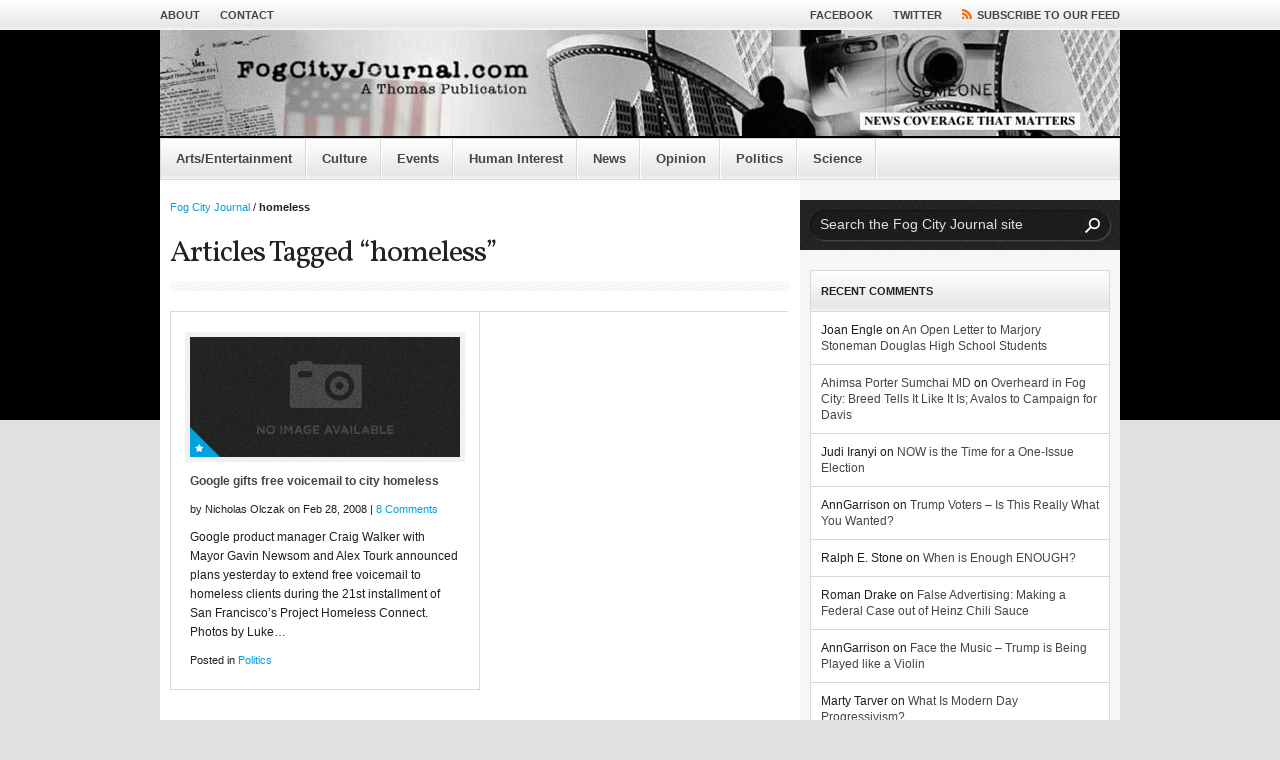

--- FILE ---
content_type: text/html; charset=UTF-8
request_url: http://www.fogcityjournal.com/wordpress/tag/homeless/
body_size: 13228
content:

<!DOCTYPE html PUBLIC "-//W3C//DTD XHTML 1.0 Strict//EN" "http://www.w3.org/TR/xhtml1/DTD/xhtml1-strict.dtd">

<html xmlns="http://www.w3.org/1999/xhtml" dir="ltr" lang="en-US" xml:lang="en-US">

<head>
<meta http-equiv="Content-Type" content="text/html; charset=UTF-8" />

<!-- Behave IE8 -->
<meta http-equiv="X-UA-Compatible" content="IE=8" />

<title>homeless Archives - Fog City JournalFog City Journal</title>

<!-- Favicon -->
<link href="https://www.fogcityjournal.com/wordpress/images/favicon.ico" rel="shortcut icon" />
<!-- Core Stylesheet -->
<link rel="stylesheet" id="periodic-core" href="http://www.fogcityjournal.com/wordpress/wp-content/themes/periodic-child/style.css" type="text/css" media="screen" />
	
<!-- Pingback -->
<link rel="pingback" href="http://www.fogcityjournal.com/wordpress/xmlrpc.php" />

<meta name='robots' content='index, follow, max-image-preview:large, max-snippet:-1, max-video-preview:-1' />
	<style>img:is([sizes="auto" i], [sizes^="auto," i]) { contain-intrinsic-size: 3000px 1500px }</style>
	
	<!-- This site is optimized with the Yoast SEO plugin v26.3 - https://yoast.com/wordpress/plugins/seo/ -->
	<link rel="canonical" href="https://www.fogcityjournal.com/wordpress/tag/homeless/" />
	<meta property="og:locale" content="en_US" />
	<meta property="og:type" content="article" />
	<meta property="og:title" content="homeless Archives - Fog City Journal" />
	<meta property="og:url" content="https://www.fogcityjournal.com/wordpress/tag/homeless/" />
	<meta property="og:site_name" content="Fog City Journal" />
	<meta name="twitter:card" content="summary_large_image" />
	<meta name="twitter:site" content="@fogcityjournal" />
	<script type="application/ld+json" class="yoast-schema-graph">{"@context":"https://schema.org","@graph":[{"@type":"CollectionPage","@id":"https://www.fogcityjournal.com/wordpress/tag/homeless/","url":"https://www.fogcityjournal.com/wordpress/tag/homeless/","name":"homeless Archives - Fog City Journal","isPartOf":{"@id":"https://www.fogcityjournal.com/wordpress/#website"},"breadcrumb":{"@id":"https://www.fogcityjournal.com/wordpress/tag/homeless/#breadcrumb"},"inLanguage":"en-US"},{"@type":"BreadcrumbList","@id":"https://www.fogcityjournal.com/wordpress/tag/homeless/#breadcrumb","itemListElement":[{"@type":"ListItem","position":1,"name":"Home","item":"https://www.fogcityjournal.com/wordpress/"},{"@type":"ListItem","position":2,"name":"homeless"}]},{"@type":"WebSite","@id":"https://www.fogcityjournal.com/wordpress/#website","url":"https://www.fogcityjournal.com/wordpress/","name":"Fog City Journal","description":"San Francisco Bay Area News, Arts, Culture and Politics","publisher":{"@id":"https://www.fogcityjournal.com/wordpress/#organization"},"potentialAction":[{"@type":"SearchAction","target":{"@type":"EntryPoint","urlTemplate":"https://www.fogcityjournal.com/wordpress/?s={search_term_string}"},"query-input":{"@type":"PropertyValueSpecification","valueRequired":true,"valueName":"search_term_string"}}],"inLanguage":"en-US"},{"@type":"Organization","@id":"https://www.fogcityjournal.com/wordpress/#organization","name":"Fog City Journal","url":"https://www.fogcityjournal.com/wordpress/","logo":{"@type":"ImageObject","inLanguage":"en-US","@id":"https://www.fogcityjournal.com/wordpress/#/schema/logo/image/","url":"http://www.fogcityjournal.com/wordpress/wp-content/plugins/2019/06/fcj-logo.jpg","contentUrl":"http://www.fogcityjournal.com/wordpress/wp-content/plugins/2019/06/fcj-logo.jpg","width":307,"height":102,"caption":"Fog City Journal"},"image":{"@id":"https://www.fogcityjournal.com/wordpress/#/schema/logo/image/"},"sameAs":["https://www.facebook.com/fogcityjournal/","https://x.com/fogcityjournal","https://www.youtube.com/user/fogcityjournal"]}]}</script>
	<!-- / Yoast SEO plugin. -->


<link rel='dns-prefetch' href='//www.googletagmanager.com' />
<link rel='dns-prefetch' href='//fonts.googleapis.com' />
<link rel="alternate" type="application/rss+xml" title="Fog City Journal &raquo; Feed" href="https://www.fogcityjournal.com/wordpress/feed/" />
<link rel="alternate" type="application/rss+xml" title="Fog City Journal &raquo; Comments Feed" href="https://www.fogcityjournal.com/wordpress/comments/feed/" />
<link rel="alternate" type="application/rss+xml" title="Fog City Journal &raquo; homeless Tag Feed" href="https://www.fogcityjournal.com/wordpress/tag/homeless/feed/" />
<script type="text/javascript">
/* <![CDATA[ */
window._wpemojiSettings = {"baseUrl":"https:\/\/s.w.org\/images\/core\/emoji\/16.0.1\/72x72\/","ext":".png","svgUrl":"https:\/\/s.w.org\/images\/core\/emoji\/16.0.1\/svg\/","svgExt":".svg","source":{"concatemoji":"http:\/\/www.fogcityjournal.com\/wordpress\/wp-includes\/js\/wp-emoji-release.min.js?ver=b9ba57142dbf2eb108b06419369a62d3"}};
/*! This file is auto-generated */
!function(s,n){var o,i,e;function c(e){try{var t={supportTests:e,timestamp:(new Date).valueOf()};sessionStorage.setItem(o,JSON.stringify(t))}catch(e){}}function p(e,t,n){e.clearRect(0,0,e.canvas.width,e.canvas.height),e.fillText(t,0,0);var t=new Uint32Array(e.getImageData(0,0,e.canvas.width,e.canvas.height).data),a=(e.clearRect(0,0,e.canvas.width,e.canvas.height),e.fillText(n,0,0),new Uint32Array(e.getImageData(0,0,e.canvas.width,e.canvas.height).data));return t.every(function(e,t){return e===a[t]})}function u(e,t){e.clearRect(0,0,e.canvas.width,e.canvas.height),e.fillText(t,0,0);for(var n=e.getImageData(16,16,1,1),a=0;a<n.data.length;a++)if(0!==n.data[a])return!1;return!0}function f(e,t,n,a){switch(t){case"flag":return n(e,"\ud83c\udff3\ufe0f\u200d\u26a7\ufe0f","\ud83c\udff3\ufe0f\u200b\u26a7\ufe0f")?!1:!n(e,"\ud83c\udde8\ud83c\uddf6","\ud83c\udde8\u200b\ud83c\uddf6")&&!n(e,"\ud83c\udff4\udb40\udc67\udb40\udc62\udb40\udc65\udb40\udc6e\udb40\udc67\udb40\udc7f","\ud83c\udff4\u200b\udb40\udc67\u200b\udb40\udc62\u200b\udb40\udc65\u200b\udb40\udc6e\u200b\udb40\udc67\u200b\udb40\udc7f");case"emoji":return!a(e,"\ud83e\udedf")}return!1}function g(e,t,n,a){var r="undefined"!=typeof WorkerGlobalScope&&self instanceof WorkerGlobalScope?new OffscreenCanvas(300,150):s.createElement("canvas"),o=r.getContext("2d",{willReadFrequently:!0}),i=(o.textBaseline="top",o.font="600 32px Arial",{});return e.forEach(function(e){i[e]=t(o,e,n,a)}),i}function t(e){var t=s.createElement("script");t.src=e,t.defer=!0,s.head.appendChild(t)}"undefined"!=typeof Promise&&(o="wpEmojiSettingsSupports",i=["flag","emoji"],n.supports={everything:!0,everythingExceptFlag:!0},e=new Promise(function(e){s.addEventListener("DOMContentLoaded",e,{once:!0})}),new Promise(function(t){var n=function(){try{var e=JSON.parse(sessionStorage.getItem(o));if("object"==typeof e&&"number"==typeof e.timestamp&&(new Date).valueOf()<e.timestamp+604800&&"object"==typeof e.supportTests)return e.supportTests}catch(e){}return null}();if(!n){if("undefined"!=typeof Worker&&"undefined"!=typeof OffscreenCanvas&&"undefined"!=typeof URL&&URL.createObjectURL&&"undefined"!=typeof Blob)try{var e="postMessage("+g.toString()+"("+[JSON.stringify(i),f.toString(),p.toString(),u.toString()].join(",")+"));",a=new Blob([e],{type:"text/javascript"}),r=new Worker(URL.createObjectURL(a),{name:"wpTestEmojiSupports"});return void(r.onmessage=function(e){c(n=e.data),r.terminate(),t(n)})}catch(e){}c(n=g(i,f,p,u))}t(n)}).then(function(e){for(var t in e)n.supports[t]=e[t],n.supports.everything=n.supports.everything&&n.supports[t],"flag"!==t&&(n.supports.everythingExceptFlag=n.supports.everythingExceptFlag&&n.supports[t]);n.supports.everythingExceptFlag=n.supports.everythingExceptFlag&&!n.supports.flag,n.DOMReady=!1,n.readyCallback=function(){n.DOMReady=!0}}).then(function(){return e}).then(function(){var e;n.supports.everything||(n.readyCallback(),(e=n.source||{}).concatemoji?t(e.concatemoji):e.wpemoji&&e.twemoji&&(t(e.twemoji),t(e.wpemoji)))}))}((window,document),window._wpemojiSettings);
/* ]]> */
</script>
<link rel='stylesheet' id='fancybox-styles-css' href='http://www.fogcityjournal.com/wordpress/wp-content/themes/periodic/fancybox/jquery.fancybox-1.3.4.css?ver=1.3.4' type='text/css' media='screen' />
<link rel='stylesheet' id='wap8_google-fonts-css' href='http://fonts.googleapis.com/css?family=Vollkorn%3A400italic%2C400&#038;ver=2.4.10' type='text/css' media='screen' />
<link rel='stylesheet' id='periodic-print-css' href='http://www.fogcityjournal.com/wordpress/wp-content/themes/periodic/css/print.css?ver=2.4.10' type='text/css' media='print' />
<link rel='stylesheet' id='black-blue-css' href='http://www.fogcityjournal.com/wordpress/wp-content/themes/periodic/css/black-blue.css?ver=2.4.10' type='text/css' media='screen' />
<style id='wp-emoji-styles-inline-css' type='text/css'>

	img.wp-smiley, img.emoji {
		display: inline !important;
		border: none !important;
		box-shadow: none !important;
		height: 1em !important;
		width: 1em !important;
		margin: 0 0.07em !important;
		vertical-align: -0.1em !important;
		background: none !important;
		padding: 0 !important;
	}
</style>
<link rel='stylesheet' id='wp-block-library-css' href='http://www.fogcityjournal.com/wordpress/wp-includes/css/dist/block-library/style.min.css?ver=b9ba57142dbf2eb108b06419369a62d3' type='text/css' media='all' />
<style id='classic-theme-styles-inline-css' type='text/css'>
/*! This file is auto-generated */
.wp-block-button__link{color:#fff;background-color:#32373c;border-radius:9999px;box-shadow:none;text-decoration:none;padding:calc(.667em + 2px) calc(1.333em + 2px);font-size:1.125em}.wp-block-file__button{background:#32373c;color:#fff;text-decoration:none}
</style>
<style id='global-styles-inline-css' type='text/css'>
:root{--wp--preset--aspect-ratio--square: 1;--wp--preset--aspect-ratio--4-3: 4/3;--wp--preset--aspect-ratio--3-4: 3/4;--wp--preset--aspect-ratio--3-2: 3/2;--wp--preset--aspect-ratio--2-3: 2/3;--wp--preset--aspect-ratio--16-9: 16/9;--wp--preset--aspect-ratio--9-16: 9/16;--wp--preset--color--black: #000000;--wp--preset--color--cyan-bluish-gray: #abb8c3;--wp--preset--color--white: #ffffff;--wp--preset--color--pale-pink: #f78da7;--wp--preset--color--vivid-red: #cf2e2e;--wp--preset--color--luminous-vivid-orange: #ff6900;--wp--preset--color--luminous-vivid-amber: #fcb900;--wp--preset--color--light-green-cyan: #7bdcb5;--wp--preset--color--vivid-green-cyan: #00d084;--wp--preset--color--pale-cyan-blue: #8ed1fc;--wp--preset--color--vivid-cyan-blue: #0693e3;--wp--preset--color--vivid-purple: #9b51e0;--wp--preset--gradient--vivid-cyan-blue-to-vivid-purple: linear-gradient(135deg,rgba(6,147,227,1) 0%,rgb(155,81,224) 100%);--wp--preset--gradient--light-green-cyan-to-vivid-green-cyan: linear-gradient(135deg,rgb(122,220,180) 0%,rgb(0,208,130) 100%);--wp--preset--gradient--luminous-vivid-amber-to-luminous-vivid-orange: linear-gradient(135deg,rgba(252,185,0,1) 0%,rgba(255,105,0,1) 100%);--wp--preset--gradient--luminous-vivid-orange-to-vivid-red: linear-gradient(135deg,rgba(255,105,0,1) 0%,rgb(207,46,46) 100%);--wp--preset--gradient--very-light-gray-to-cyan-bluish-gray: linear-gradient(135deg,rgb(238,238,238) 0%,rgb(169,184,195) 100%);--wp--preset--gradient--cool-to-warm-spectrum: linear-gradient(135deg,rgb(74,234,220) 0%,rgb(151,120,209) 20%,rgb(207,42,186) 40%,rgb(238,44,130) 60%,rgb(251,105,98) 80%,rgb(254,248,76) 100%);--wp--preset--gradient--blush-light-purple: linear-gradient(135deg,rgb(255,206,236) 0%,rgb(152,150,240) 100%);--wp--preset--gradient--blush-bordeaux: linear-gradient(135deg,rgb(254,205,165) 0%,rgb(254,45,45) 50%,rgb(107,0,62) 100%);--wp--preset--gradient--luminous-dusk: linear-gradient(135deg,rgb(255,203,112) 0%,rgb(199,81,192) 50%,rgb(65,88,208) 100%);--wp--preset--gradient--pale-ocean: linear-gradient(135deg,rgb(255,245,203) 0%,rgb(182,227,212) 50%,rgb(51,167,181) 100%);--wp--preset--gradient--electric-grass: linear-gradient(135deg,rgb(202,248,128) 0%,rgb(113,206,126) 100%);--wp--preset--gradient--midnight: linear-gradient(135deg,rgb(2,3,129) 0%,rgb(40,116,252) 100%);--wp--preset--font-size--small: 13px;--wp--preset--font-size--medium: 20px;--wp--preset--font-size--large: 36px;--wp--preset--font-size--x-large: 42px;--wp--preset--spacing--20: 0.44rem;--wp--preset--spacing--30: 0.67rem;--wp--preset--spacing--40: 1rem;--wp--preset--spacing--50: 1.5rem;--wp--preset--spacing--60: 2.25rem;--wp--preset--spacing--70: 3.38rem;--wp--preset--spacing--80: 5.06rem;--wp--preset--shadow--natural: 6px 6px 9px rgba(0, 0, 0, 0.2);--wp--preset--shadow--deep: 12px 12px 50px rgba(0, 0, 0, 0.4);--wp--preset--shadow--sharp: 6px 6px 0px rgba(0, 0, 0, 0.2);--wp--preset--shadow--outlined: 6px 6px 0px -3px rgba(255, 255, 255, 1), 6px 6px rgba(0, 0, 0, 1);--wp--preset--shadow--crisp: 6px 6px 0px rgba(0, 0, 0, 1);}:where(.is-layout-flex){gap: 0.5em;}:where(.is-layout-grid){gap: 0.5em;}body .is-layout-flex{display: flex;}.is-layout-flex{flex-wrap: wrap;align-items: center;}.is-layout-flex > :is(*, div){margin: 0;}body .is-layout-grid{display: grid;}.is-layout-grid > :is(*, div){margin: 0;}:where(.wp-block-columns.is-layout-flex){gap: 2em;}:where(.wp-block-columns.is-layout-grid){gap: 2em;}:where(.wp-block-post-template.is-layout-flex){gap: 1.25em;}:where(.wp-block-post-template.is-layout-grid){gap: 1.25em;}.has-black-color{color: var(--wp--preset--color--black) !important;}.has-cyan-bluish-gray-color{color: var(--wp--preset--color--cyan-bluish-gray) !important;}.has-white-color{color: var(--wp--preset--color--white) !important;}.has-pale-pink-color{color: var(--wp--preset--color--pale-pink) !important;}.has-vivid-red-color{color: var(--wp--preset--color--vivid-red) !important;}.has-luminous-vivid-orange-color{color: var(--wp--preset--color--luminous-vivid-orange) !important;}.has-luminous-vivid-amber-color{color: var(--wp--preset--color--luminous-vivid-amber) !important;}.has-light-green-cyan-color{color: var(--wp--preset--color--light-green-cyan) !important;}.has-vivid-green-cyan-color{color: var(--wp--preset--color--vivid-green-cyan) !important;}.has-pale-cyan-blue-color{color: var(--wp--preset--color--pale-cyan-blue) !important;}.has-vivid-cyan-blue-color{color: var(--wp--preset--color--vivid-cyan-blue) !important;}.has-vivid-purple-color{color: var(--wp--preset--color--vivid-purple) !important;}.has-black-background-color{background-color: var(--wp--preset--color--black) !important;}.has-cyan-bluish-gray-background-color{background-color: var(--wp--preset--color--cyan-bluish-gray) !important;}.has-white-background-color{background-color: var(--wp--preset--color--white) !important;}.has-pale-pink-background-color{background-color: var(--wp--preset--color--pale-pink) !important;}.has-vivid-red-background-color{background-color: var(--wp--preset--color--vivid-red) !important;}.has-luminous-vivid-orange-background-color{background-color: var(--wp--preset--color--luminous-vivid-orange) !important;}.has-luminous-vivid-amber-background-color{background-color: var(--wp--preset--color--luminous-vivid-amber) !important;}.has-light-green-cyan-background-color{background-color: var(--wp--preset--color--light-green-cyan) !important;}.has-vivid-green-cyan-background-color{background-color: var(--wp--preset--color--vivid-green-cyan) !important;}.has-pale-cyan-blue-background-color{background-color: var(--wp--preset--color--pale-cyan-blue) !important;}.has-vivid-cyan-blue-background-color{background-color: var(--wp--preset--color--vivid-cyan-blue) !important;}.has-vivid-purple-background-color{background-color: var(--wp--preset--color--vivid-purple) !important;}.has-black-border-color{border-color: var(--wp--preset--color--black) !important;}.has-cyan-bluish-gray-border-color{border-color: var(--wp--preset--color--cyan-bluish-gray) !important;}.has-white-border-color{border-color: var(--wp--preset--color--white) !important;}.has-pale-pink-border-color{border-color: var(--wp--preset--color--pale-pink) !important;}.has-vivid-red-border-color{border-color: var(--wp--preset--color--vivid-red) !important;}.has-luminous-vivid-orange-border-color{border-color: var(--wp--preset--color--luminous-vivid-orange) !important;}.has-luminous-vivid-amber-border-color{border-color: var(--wp--preset--color--luminous-vivid-amber) !important;}.has-light-green-cyan-border-color{border-color: var(--wp--preset--color--light-green-cyan) !important;}.has-vivid-green-cyan-border-color{border-color: var(--wp--preset--color--vivid-green-cyan) !important;}.has-pale-cyan-blue-border-color{border-color: var(--wp--preset--color--pale-cyan-blue) !important;}.has-vivid-cyan-blue-border-color{border-color: var(--wp--preset--color--vivid-cyan-blue) !important;}.has-vivid-purple-border-color{border-color: var(--wp--preset--color--vivid-purple) !important;}.has-vivid-cyan-blue-to-vivid-purple-gradient-background{background: var(--wp--preset--gradient--vivid-cyan-blue-to-vivid-purple) !important;}.has-light-green-cyan-to-vivid-green-cyan-gradient-background{background: var(--wp--preset--gradient--light-green-cyan-to-vivid-green-cyan) !important;}.has-luminous-vivid-amber-to-luminous-vivid-orange-gradient-background{background: var(--wp--preset--gradient--luminous-vivid-amber-to-luminous-vivid-orange) !important;}.has-luminous-vivid-orange-to-vivid-red-gradient-background{background: var(--wp--preset--gradient--luminous-vivid-orange-to-vivid-red) !important;}.has-very-light-gray-to-cyan-bluish-gray-gradient-background{background: var(--wp--preset--gradient--very-light-gray-to-cyan-bluish-gray) !important;}.has-cool-to-warm-spectrum-gradient-background{background: var(--wp--preset--gradient--cool-to-warm-spectrum) !important;}.has-blush-light-purple-gradient-background{background: var(--wp--preset--gradient--blush-light-purple) !important;}.has-blush-bordeaux-gradient-background{background: var(--wp--preset--gradient--blush-bordeaux) !important;}.has-luminous-dusk-gradient-background{background: var(--wp--preset--gradient--luminous-dusk) !important;}.has-pale-ocean-gradient-background{background: var(--wp--preset--gradient--pale-ocean) !important;}.has-electric-grass-gradient-background{background: var(--wp--preset--gradient--electric-grass) !important;}.has-midnight-gradient-background{background: var(--wp--preset--gradient--midnight) !important;}.has-small-font-size{font-size: var(--wp--preset--font-size--small) !important;}.has-medium-font-size{font-size: var(--wp--preset--font-size--medium) !important;}.has-large-font-size{font-size: var(--wp--preset--font-size--large) !important;}.has-x-large-font-size{font-size: var(--wp--preset--font-size--x-large) !important;}
:where(.wp-block-post-template.is-layout-flex){gap: 1.25em;}:where(.wp-block-post-template.is-layout-grid){gap: 1.25em;}
:where(.wp-block-columns.is-layout-flex){gap: 2em;}:where(.wp-block-columns.is-layout-grid){gap: 2em;}
:root :where(.wp-block-pullquote){font-size: 1.5em;line-height: 1.6;}
</style>
<link rel='stylesheet' id='wp-pagenavi-css' href='http://www.fogcityjournal.com/wordpress/wp-content/plugins/wp-pagenavi/pagenavi-css.css?ver=2.70' type='text/css' media='all' />
<link rel='stylesheet' id='wp-author-bio-css' href='http://www.fogcityjournal.com/wordpress/wp-content/plugins/wp-about-author/wp-about-author.css?ver=1.6' type='text/css' media='all' />
<script type="text/javascript" src="http://www.fogcityjournal.com/wordpress/wp-includes/js/jquery/jquery.min.js?ver=3.7.1" id="jquery-core-js"></script>
<script type="text/javascript" src="http://www.fogcityjournal.com/wordpress/wp-includes/js/jquery/jquery-migrate.min.js?ver=3.4.1" id="jquery-migrate-js"></script>

<!-- Google tag (gtag.js) snippet added by Site Kit -->
<!-- Google Analytics snippet added by Site Kit -->
<script type="text/javascript" src="https://www.googletagmanager.com/gtag/js?id=GT-M39SJRPH" id="google_gtagjs-js" async></script>
<script type="text/javascript" id="google_gtagjs-js-after">
/* <![CDATA[ */
window.dataLayer = window.dataLayer || [];function gtag(){dataLayer.push(arguments);}
gtag("set","linker",{"domains":["www.fogcityjournal.com"]});
gtag("js", new Date());
gtag("set", "developer_id.dZTNiMT", true);
gtag("config", "GT-M39SJRPH");
 window._googlesitekit = window._googlesitekit || {}; window._googlesitekit.throttledEvents = []; window._googlesitekit.gtagEvent = (name, data) => { var key = JSON.stringify( { name, data } ); if ( !! window._googlesitekit.throttledEvents[ key ] ) { return; } window._googlesitekit.throttledEvents[ key ] = true; setTimeout( () => { delete window._googlesitekit.throttledEvents[ key ]; }, 5 ); gtag( "event", name, { ...data, event_source: "site-kit" } ); }; 
/* ]]> */
</script>
<link rel="https://api.w.org/" href="https://www.fogcityjournal.com/wordpress/wp-json/" /><link rel="alternate" title="JSON" type="application/json" href="https://www.fogcityjournal.com/wordpress/wp-json/wp/v2/tags/213" /><link rel="EditURI" type="application/rsd+xml" title="RSD" href="https://www.fogcityjournal.com/wordpress/xmlrpc.php?rsd" />

<meta name="generator" content="Site Kit by Google 1.165.0" /><style>:root { --wp-about-author-accent: #ff5733; }</style><style data-context="foundation-flickity-css">/*! Flickity v2.0.2
http://flickity.metafizzy.co
---------------------------------------------- */.flickity-enabled{position:relative}.flickity-enabled:focus{outline:0}.flickity-viewport{overflow:hidden;position:relative;height:100%}.flickity-slider{position:absolute;width:100%;height:100%}.flickity-enabled.is-draggable{-webkit-tap-highlight-color:transparent;tap-highlight-color:transparent;-webkit-user-select:none;-moz-user-select:none;-ms-user-select:none;user-select:none}.flickity-enabled.is-draggable .flickity-viewport{cursor:move;cursor:-webkit-grab;cursor:grab}.flickity-enabled.is-draggable .flickity-viewport.is-pointer-down{cursor:-webkit-grabbing;cursor:grabbing}.flickity-prev-next-button{position:absolute;top:50%;width:44px;height:44px;border:none;border-radius:50%;background:#fff;background:hsla(0,0%,100%,.75);cursor:pointer;-webkit-transform:translateY(-50%);transform:translateY(-50%)}.flickity-prev-next-button:hover{background:#fff}.flickity-prev-next-button:focus{outline:0;box-shadow:0 0 0 5px #09f}.flickity-prev-next-button:active{opacity:.6}.flickity-prev-next-button.previous{left:10px}.flickity-prev-next-button.next{right:10px}.flickity-rtl .flickity-prev-next-button.previous{left:auto;right:10px}.flickity-rtl .flickity-prev-next-button.next{right:auto;left:10px}.flickity-prev-next-button:disabled{opacity:.3;cursor:auto}.flickity-prev-next-button svg{position:absolute;left:20%;top:20%;width:60%;height:60%}.flickity-prev-next-button .arrow{fill:#333}.flickity-page-dots{position:absolute;width:100%;bottom:-25px;padding:0;margin:0;list-style:none;text-align:center;line-height:1}.flickity-rtl .flickity-page-dots{direction:rtl}.flickity-page-dots .dot{display:inline-block;width:10px;height:10px;margin:0 8px;background:#333;border-radius:50%;opacity:.25;cursor:pointer}.flickity-page-dots .dot.is-selected{opacity:1}</style><style data-context="foundation-slideout-css">.slideout-menu{position:fixed;left:0;top:0;bottom:0;right:auto;z-index:0;width:256px;overflow-y:auto;-webkit-overflow-scrolling:touch;display:none}.slideout-menu.pushit-right{left:auto;right:0}.slideout-panel{position:relative;z-index:1;will-change:transform}.slideout-open,.slideout-open .slideout-panel,.slideout-open body{overflow:hidden}.slideout-open .slideout-menu{display:block}.pushit{display:none}</style><meta name="google-site-verification" content="Op9kseqVWCzXXTY7kwE1dAln5iqzlmiXGYs4BFTrUeA"><style type="text/css">.recentcomments a{display:inline !important;padding:0 !important;margin:0 !important;}</style><style type="text/css">
.avatar {vertical-align:middle; margin-right:5px;}
.credit {font-size: 50%;}
</style>
		<style>.ios7.web-app-mode.has-fixed header{ background-color: rgba(0,0,0,.88);}</style></head>

<body class="archive tag tag-homeless tag-213 wp-theme-periodic wp-child-theme-periodic-child chrome">
<div id="angles"><!--Start template wrapper --><div style="display:none"></div><!--Close template wrapper --><!-- Begin site content -->
	<div id="utility-banner" class="clear"><!-- Begin Utility Banner -->
		<div class="inner-wrapper"><!-- Begin inner wrapper -->
		<ul class="header-menu"><li class="page_item page-item-2"><a href="https://www.fogcityjournal.com/wordpress/about/">About</a></li>
<li class="page_item page-item-8"><a href="https://www.fogcityjournal.com/wordpress/fog-city-journal-contacts/">Contact</a></li>
</ul>		
			<ul class="socialize">
				<li><a href="https://www.facebook.com/fogcityjournal" title="Follow us on Facebook">Facebook</a></li>				<li><a href="http://twitter.com/fogcityjournal" title="Follow us on Twitter">Twitter</a></li>				<li><a class="get-feed" href="https://www.fogcityjournal.com/wordpress/feed/" title="Subscribe to our RSS Feed">Subscribe to our Feed</a></li>
			</ul>
		</div><!-- End inner wrapper -->
	</div><!-- End Utility Banner -->
	
			
	<div id="masthead" class="clear"><!-- Begin masthead -->
		<div class="inner-wrapper"><!-- Begin inner wrapper -->
						<p class="logo"><a href="https://www.fogcityjournal.com/wordpress" title="Fog City Journal"><img src="https://www.fogcityjournal.com/wordpress/images/header4.jpg" alt="Fog City Journal" /></a></p>
								</div><!-- End inner wrapper -->
	</div><!-- End masthead -->
	
			
	<div id="mainnav-bar" class="clear"><!-- Begin Main Navigation -->
		<ul>	<li class="cat-item cat-item-257"><a href="https://www.fogcityjournal.com/wordpress/category/arts-and-entertainment/">Arts/Entertainment</a>
</li>
	<li class="cat-item cat-item-18"><a href="https://www.fogcityjournal.com/wordpress/category/culture/">Culture</a>
</li>
	<li class="cat-item cat-item-62"><a href="https://www.fogcityjournal.com/wordpress/category/events/">Events</a>
</li>
	<li class="cat-item cat-item-763"><a href="https://www.fogcityjournal.com/wordpress/category/human-interest/">Human Interest</a>
</li>
	<li class="cat-item cat-item-222"><a href="https://www.fogcityjournal.com/wordpress/category/news/">News</a>
<ul class='children'>
	<li class="cat-item cat-item-1317"><a href="https://www.fogcityjournal.com/wordpress/category/news/business/">Business</a>
</li>
	<li class="cat-item cat-item-1314"><a href="https://www.fogcityjournal.com/wordpress/category/news/crime-news/">Crime</a>
</li>
	<li class="cat-item cat-item-127"><a href="https://www.fogcityjournal.com/wordpress/category/news/economy/">Economy</a>
</li>
	<li class="cat-item cat-item-1315"><a href="https://www.fogcityjournal.com/wordpress/category/news/education/">Education</a>
</li>
	<li class="cat-item cat-item-144"><a href="https://www.fogcityjournal.com/wordpress/category/news/energy/">Energy</a>
</li>
	<li class="cat-item cat-item-1318"><a href="https://www.fogcityjournal.com/wordpress/category/news/environment/">Environment</a>
</li>
	<li class="cat-item cat-item-108"><a href="https://www.fogcityjournal.com/wordpress/category/news/healthcare/">Healthcare</a>
</li>
	<li class="cat-item cat-item-63"><a href="https://www.fogcityjournal.com/wordpress/category/news/homelessness/">Homelessness</a>
</li>
	<li class="cat-item cat-item-43"><a href="https://www.fogcityjournal.com/wordpress/category/news/housing/">Housing</a>
</li>
	<li class="cat-item cat-item-940"><a href="https://www.fogcityjournal.com/wordpress/category/news/immigration/">Immigration</a>
</li>
	<li class="cat-item cat-item-191"><a href="https://www.fogcityjournal.com/wordpress/category/news/labor/">Labor</a>
</li>
	<li class="cat-item cat-item-1322"><a href="https://www.fogcityjournal.com/wordpress/category/news/landuse/">Land Use</a>
</li>
	<li class="cat-item cat-item-1319"><a href="https://www.fogcityjournal.com/wordpress/category/news/law/">Law</a>
</li>
	<li class="cat-item cat-item-1320"><a href="https://www.fogcityjournal.com/wordpress/category/news/media/">Media</a>
</li>
	<li class="cat-item cat-item-205"><a href="https://www.fogcityjournal.com/wordpress/category/news/religion/">Religion</a>
</li>
	<li class="cat-item cat-item-613"><a href="https://www.fogcityjournal.com/wordpress/category/news/sports/">Sports</a>
</li>
	<li class="cat-item cat-item-1321"><a href="https://www.fogcityjournal.com/wordpress/category/news/technology/">Technology</a>
</li>
	<li class="cat-item cat-item-89"><a href="https://www.fogcityjournal.com/wordpress/category/news/transportation/">Transportation</a>
</li>
	<li class="cat-item cat-item-1323"><a href="https://www.fogcityjournal.com/wordpress/category/news/travel-leisure/">Travel &amp; Leisure</a>
</li>
	<li class="cat-item cat-item-1316"><a href="https://www.fogcityjournal.com/wordpress/category/news/war/">War</a>
</li>
</ul>
</li>
	<li class="cat-item cat-item-19"><a href="https://www.fogcityjournal.com/wordpress/category/opinion/">Opinion</a>
</li>
	<li class="cat-item cat-item-17"><a href="https://www.fogcityjournal.com/wordpress/category/politics/">Politics</a>
</li>
	<li class="cat-item cat-item-1523"><a href="https://www.fogcityjournal.com/wordpress/category/science/">Science</a>
</li>
</ul>	</div><!-- End Main Navigation -->	<div class="inner-wrapper"><!-- Begin inner wrapper -->
		<div id="column-container" class="clear"><!-- Begin column container -->
			<div id="left-column"><!-- Begin left column -->
							<div id="breadcrumbs"><p><a href="https://www.fogcityjournal.com/wordpress" title="Fog City Journal">Fog City Journal</a> &#47; <span class="current-crumb">homeless</p></div>
				<div id="page-title"><!-- Begin page title -->
									<h1>Articles Tagged &#147;homeless&#148;</h1>
								</div><!-- End page title -->
				
								
				<div id="archived-posts"><!-- Begin archived posts -->
					<ul class="clear">
									<li>
							<div class="post-archive post-100 post type-post status-publish format-standard hentry category-politics tag-alex-tourk-project-care tag-craig-walker tag-gavin-newsom tag-google tag-homeless tag-homelessness tag-project-homeless-connect tag-voicemail">
								<div class="archive-thumb">
																		<p><a href="https://www.fogcityjournal.com/wordpress/100/google-gifts-free-voicemail-to-city-homeless/" rel="bookmark" title="Google gifts free voicemail to city homeless"><img src="http://www.fogcityjournal.com/wordpress/wp-content/themes/periodic/images/thumbnails/thumbnail-archive.jpg" width="270" height="120" alt="Google gifts free voicemail to city homeless" /></a></p>
															
												
									<p class="hot-topic">This is currently a hot topic</p>
																		
																									
								</div>
								<div class="archive-text">
									<h3><a href="https://www.fogcityjournal.com/wordpress/100/google-gifts-free-voicemail-to-city-homeless/" rel="bookmark" title="Google gifts free voicemail to city homeless">Google gifts free voicemail to city homeless</a></h3>
									<p class="meta-data">by Nicholas Olczak on Feb 28, 2008 &#124; <a href="https://www.fogcityjournal.com/wordpress/100/google-gifts-free-voicemail-to-city-homeless/#comments">8 Comments</a></p>
									<p>Google product manager Craig Walker with Mayor Gavin Newsom and Alex Tourk announced plans yesterday to extend free voicemail to homeless clients during the 21st installment of San Francisco&#8217;s Project Homeless Connect. Photos by Luke&#8230;</p>
									<p class="meta-data">Posted in <a href="https://www.fogcityjournal.com/wordpress/category/politics/" rel="category tag">Politics</a></p>
								</div>
							</div>
						</li>
								</ul>
				</div><!-- End archived posts -->
				
								<div class="pagination"><!-- Begin pagination -->
									</div><!-- End pagination -->
										</div><!-- End left column -->
	
						<div id="right-sidebar"><!-- Begin right sidebar -->							
				<!-- Begin right widgetized sidebar -->
				<div id="search-5" class="sidebar-widget widget_search"><h3 class="widget-head">Search FCJ Archives</h3>
				<form class="search-form" action="https://www.fogcityjournal.com/wordpress/" method="get"><!-- Begin search form -->
					<fieldset>
						<label for="s">Search Form</label>
						<input id="s" name="s" type="text" onblur="if (this.value == '') {this.value = 'Search the Fog City Journal site';}" onfocus="if (this.value == 'Search the Fog City Journal site') {this.value = '';}" value="Search the Fog City Journal site" />
						<input id="search-submit" type="image" src="http://www.fogcityjournal.com/wordpress/wp-content/themes/periodic/images/misc/search.png" />
					</fieldset>
				</form><!-- End search form -->			
</div><div id="recent-comments-4" class="sidebar-widget widget_recent_comments"><h3 class="widget-head">Recent Comments</h3><ul id="recentcomments"><li class="recentcomments"><span class="comment-author-link">Joan Engle</span> on <a href="https://www.fogcityjournal.com/wordpress/6395/an-open-letter-to-marjory-stoneman-douglas-high-school-students/#comment-20438">An Open Letter to Marjory Stoneman Douglas High School Students</a></li><li class="recentcomments"><span class="comment-author-link"><a href="http://ahimsa-porter-sumchai-md-nsca-cpt.strikingly.com" class="url" rel="ugc external nofollow">Ahimsa Porter Sumchai MD</a></span> on <a href="https://www.fogcityjournal.com/wordpress/4988/overheard-in-fog-city-breed-tells-it-like-it-is-avalos-to-campaign-for-davis/#comment-20437">Overheard in Fog City: Breed Tells It Like It Is; Avalos to Campaign for Davis</a></li><li class="recentcomments"><span class="comment-author-link">Judi Iranyi</span> on <a href="https://www.fogcityjournal.com/wordpress/6390/now-is-the-time-for-a-one-issue-election/#comment-20436">NOW is the Time for a One-Issue Election</a></li><li class="recentcomments"><span class="comment-author-link">AnnGarrison</span> on <a href="https://www.fogcityjournal.com/wordpress/6383/trump-voters-is-this-really-what-you-wanted/#comment-20434">Trump Voters – Is This Really What You Wanted?</a></li><li class="recentcomments"><span class="comment-author-link">Ralph E. Stone</span> on <a href="https://www.fogcityjournal.com/wordpress/6347/when-is-enough-enough/#comment-20431">When is Enough ENOUGH?</a></li><li class="recentcomments"><span class="comment-author-link">Roman Drake</span> on <a href="https://www.fogcityjournal.com/wordpress/2598/false-advertising-making-a-federal-case-out-of-heinz-chili-sauce/#comment-20416">False Advertising: Making a Federal Case out of Heinz Chili Sauce</a></li><li class="recentcomments"><span class="comment-author-link">AnnGarrison</span> on <a href="https://www.fogcityjournal.com/wordpress/6325/face-the-music-trump-is-being-played-like-a-violin/#comment-20414">Face the Music – Trump is Being Played like a Violin</a></li><li class="recentcomments"><span class="comment-author-link">Marty Tarver</span> on <a href="https://www.fogcityjournal.com/wordpress/2664/what-is-modern-day-progressivism/#comment-20413">What Is Modern Day Progressivism?</a></li><li class="recentcomments"><span class="comment-author-link">Porfirio666</span> on <a href="https://www.fogcityjournal.com/wordpress/6314/a-coup-foretold-venezuela-lurches-toward-one-man-rule/#comment-20412">Tide Beginning to Turn in Venezuelan Politics?</a></li><li class="recentcomments"><span class="comment-author-link">MyPrivateGeek</span> on <a href="https://www.fogcityjournal.com/wordpress/1473/brown-pritikin-to-co-host-unveiling-of-worlds-largest-portrait-mural/#comment-20411">Brown, Pritikin to Co-Host Unveiling of World&#8217;s Largest Portrait Mural</a></li></ul></div>		<div id="authors-3" class="sidebar-widget widget_authors">			<h3 class="widget-head">FCJ Contributors</h3>			<select onchange="window.location=this.options[this.selectedIndex].value">
<option value="#">Select Author...</option>
<option value="https://www.fogcityjournal.com/wordpress/author/ajenkins/">Adrian Jenkins (3)</option>
<option value="https://www.fogcityjournal.com/wordpress/author/adrielhampton/">Adriel Hampton (15)</option>
<option value="https://www.fogcityjournal.com/wordpress/author/aspector/">Alan Spector (1)</option>
<option value="https://www.fogcityjournal.com/wordpress/author/aresignato/">Andrew "Ellard" Resignato (5)</option>
<option value="https://www.fogcityjournal.com/wordpress/author/apenny/">Angela Penny (2)</option>
<option value="https://www.fogcityjournal.com/wordpress/author/anngarrison/">Ann Garrison (8)</option>
<option value="https://www.fogcityjournal.com/wordpress/author/arostami/">Aria Rostami (1)</option>
<option value="https://www.fogcityjournal.com/wordpress/author/awittkower/">Augustine Wittkower (1)</option>
<option value="https://www.fogcityjournal.com/wordpress/author/brinker/">Brian Rinker (5)</option>
<option value="https://www.fogcityjournal.com/wordpress/author/cthall/">Carl T. Hall (3)</option>
<option value="https://www.fogcityjournal.com/wordpress/author/clee/">Catherine Lee (2)</option>
<option value="https://www.fogcityjournal.com/wordpress/author/cdaly/">Chris Daly (37)</option>
<option value="https://www.fogcityjournal.com/wordpress/author/ckanthan/">Chris Kanthan (7)</option>
<option value="https://www.fogcityjournal.com/wordpress/author/croberts/">Chris Roberts (2)</option>
<option value="https://www.fogcityjournal.com/wordpress/author/csheehan/">Cindy Sheehan (28)</option>
<option value="https://www.fogcityjournal.com/wordpress/author/charrop/">Courtney Harrop (2)</option>
<option value="https://www.fogcityjournal.com/wordpress/author/dbryson/">David Bryson (5)</option>
<option value="https://www.fogcityjournal.com/wordpress/author/david_elliott_lewis/">David Lewis (5)</option>
<option value="https://www.fogcityjournal.com/wordpress/author/esantore/">Elaine Santore (47)</option>
<option value="https://www.fogcityjournal.com/wordpress/author/elouie/">Eric Louie (14)</option>
<option value="https://www.fogcityjournal.com/wordpress/author/fdassie/">Fanny Dassie (10)</option>
<option value="https://www.fogcityjournal.com/wordpress/author/editor/">FCJ Editor (747)</option>
<option value="https://www.fogcityjournal.com/wordpress/author/gcummings/">Ginny Cummings (1)</option>
<option value="https://www.fogcityjournal.com/wordpress/author/gkamin/">Greg Kamin (9)</option>
<option value="https://www.fogcityjournal.com/wordpress/author/guest_contributor/">Guest Contributor (24)</option>
<option value="https://www.fogcityjournal.com/wordpress/author/hbrown/">Harold Brown (38)</option>
<option value="https://www.fogcityjournal.com/wordpress/author/hpariser/">Harry S. Pariser (1)</option>
<option value="https://www.fogcityjournal.com/wordpress/author/hjohnson/">Hope Johnson (29)</option>
<option value="https://www.fogcityjournal.com/wordpress/author/iberke/">Ian Berke (3)</option>
<option value="https://www.fogcityjournal.com/wordpress/author/jschimm/">Jessica Schimm (1)</option>
<option value="https://www.fogcityjournal.com/wordpress/author/jworthington/">Jessica Worthington (1)</option>
<option value="https://www.fogcityjournal.com/wordpress/author/jchapin/">Jill Chapin (78)</option>
<option value="https://www.fogcityjournal.com/wordpress/author/jmeko/">Jim Meko (3)</option>
<option value="https://www.fogcityjournal.com/wordpress/author/jfitzgerald/">Joe Fitzgerald (5)</option>
<option value="https://www.fogcityjournal.com/wordpress/author/jlynn/">Joe Lynn (RIP) (7)</option>
<option value="https://www.fogcityjournal.com/wordpress/author/jhan/">John Han (9)</option>
<option value="https://www.fogcityjournal.com/wordpress/author/jwolf/">Josh Wolf (1)</option>
<option value="https://www.fogcityjournal.com/wordpress/author/jiranyi/">Judi Iranyi (4)</option>
<option value="https://www.fogcityjournal.com/wordpress/author/jdavis/">Julian Davis (4)</option>
<option value="https://www.fogcityjournal.com/wordpress/author/justizin/">Justin Alan Ryan (2)</option>
<option value="https://www.fogcityjournal.com/wordpress/author/katanderson/">Kat Anderson (34)</option>
<option value="https://www.fogcityjournal.com/wordpress/author/kziabari/">Kourosh Ziabari (7)</option>
<option value="https://www.fogcityjournal.com/wordpress/author/luke/">Luke Thomas (499)</option>
<option value="https://www.fogcityjournal.com/wordpress/author/mdoyle/">Mackenzie Doyle (2)</option>
<option value="https://www.fogcityjournal.com/wordpress/author/mortins/">Maggie Rose Ortins (3)</option>
<option value="https://www.fogcityjournal.com/wordpress/author/magick/">Magick (1)</option>
<option value="https://www.fogcityjournal.com/wordpress/author/msalomon/">Marc Salomon (9)</option>
<option value="https://www.fogcityjournal.com/wordpress/author/mbarrera/">Mariana Barrera (2)</option>
<option value="https://www.fogcityjournal.com/wordpress/author/mgonzalez/">Matt Gonzalez (1)</option>
<option value="https://www.fogcityjournal.com/wordpress/author/mhaney/">Matthew Haney (1)</option>
<option value="https://www.fogcityjournal.com/wordpress/author/mcosta/">Michael Costa (1)</option>
<option value="https://www.fogcityjournal.com/wordpress/author/nolczak/">Nicholas Olczak (16)</option>
<option value="https://www.fogcityjournal.com/wordpress/author/nlofing/">Niesha Lofing (3)</option>
<option value="https://www.fogcityjournal.com/wordpress/author/patmonk/">Patrick Monk (3)</option>
<option value="https://www.fogcityjournal.com/wordpress/author/phernandez/">Peter Hernandez (2)</option>
<option value="https://www.fogcityjournal.com/wordpress/author/rachel_b/">Rachel Michelle (6)</option>
<option value="https://www.fogcityjournal.com/wordpress/author/rstone/">Ralph E. Stone (223)</option>
<option value="https://www.fogcityjournal.com/wordpress/author/rlum/">Rebecca Rosen Lum (7)</option>
<option value="https://www.fogcityjournal.com/wordpress/author/raknee/">Richard Knee (4)</option>
<option value="https://www.fogcityjournal.com/wordpress/author/rlinares/">Rosie Linares (1)</option>
<option value="https://www.fogcityjournal.com/wordpress/author/sbloomberg/">Sara Bloomberg (1)</option>
<option value="https://www.fogcityjournal.com/wordpress/author/sblackwell/">Savannah Blackwell (6)</option>
<option value="https://www.fogcityjournal.com/wordpress/author/slords/">Sean Lords (1)</option>
<option value="https://www.fogcityjournal.com/wordpress/author/ssandronsky/">Seth Sandronsky (4)</option>
<option value="https://www.fogcityjournal.com/wordpress/author/srao/">Shivu Rao (4)</option>
<option value="https://www.fogcityjournal.com/wordpress/author/spencerb/">Spencer Lanston (2)</option>
<option value="https://www.fogcityjournal.com/wordpress/author/steve-zeltzer/">Steve Zeltzer (1)</option>
<option value="https://www.fogcityjournal.com/wordpress/author/shill/">Steven Hill (7)</option>
<option value="https://www.fogcityjournal.com/wordpress/author/svaughan/">Susan Vaughan (12)</option>
<option value="https://www.fogcityjournal.com/wordpress/author/tcanaan/">Terry Canaan (51)</option>
<option value="https://www.fogcityjournal.com/wordpress/author/tmutch/">Thembi Mutch (5)</option>
<option value="https://www.fogcityjournal.com/wordpress/author/tfigg-hoblyn/">Thomas Figg-Hoblyn (3)</option>
<option value="https://www.fogcityjournal.com/wordpress/author/tarnold/">Tim Arnold (9)</option>
<option value="https://www.fogcityjournal.com/wordpress/author/wchadwick/">William Chadwick (19)</option>
</select>					</div>	<div id="archives-6" class="sidebar-widget widget_archive"><h3 class="widget-head">Archives</h3>		<label class="screen-reader-text" for="archives-dropdown-6">Archives</label>
		<select id="archives-dropdown-6" name="archive-dropdown">
			
			<option value="">Select Month</option>
				<option value='https://www.fogcityjournal.com/wordpress/date/2018/06/'> June 2018 </option>
	<option value='https://www.fogcityjournal.com/wordpress/date/2018/04/'> April 2018 </option>
	<option value='https://www.fogcityjournal.com/wordpress/date/2018/03/'> March 2018 </option>
	<option value='https://www.fogcityjournal.com/wordpress/date/2018/02/'> February 2018 </option>
	<option value='https://www.fogcityjournal.com/wordpress/date/2018/01/'> January 2018 </option>
	<option value='https://www.fogcityjournal.com/wordpress/date/2017/12/'> December 2017 </option>
	<option value='https://www.fogcityjournal.com/wordpress/date/2017/11/'> November 2017 </option>
	<option value='https://www.fogcityjournal.com/wordpress/date/2017/10/'> October 2017 </option>
	<option value='https://www.fogcityjournal.com/wordpress/date/2017/09/'> September 2017 </option>
	<option value='https://www.fogcityjournal.com/wordpress/date/2017/07/'> July 2017 </option>
	<option value='https://www.fogcityjournal.com/wordpress/date/2017/05/'> May 2017 </option>
	<option value='https://www.fogcityjournal.com/wordpress/date/2017/04/'> April 2017 </option>
	<option value='https://www.fogcityjournal.com/wordpress/date/2017/03/'> March 2017 </option>
	<option value='https://www.fogcityjournal.com/wordpress/date/2017/02/'> February 2017 </option>
	<option value='https://www.fogcityjournal.com/wordpress/date/2017/01/'> January 2017 </option>
	<option value='https://www.fogcityjournal.com/wordpress/date/2016/11/'> November 2016 </option>
	<option value='https://www.fogcityjournal.com/wordpress/date/2016/10/'> October 2016 </option>
	<option value='https://www.fogcityjournal.com/wordpress/date/2016/09/'> September 2016 </option>
	<option value='https://www.fogcityjournal.com/wordpress/date/2016/08/'> August 2016 </option>
	<option value='https://www.fogcityjournal.com/wordpress/date/2016/07/'> July 2016 </option>
	<option value='https://www.fogcityjournal.com/wordpress/date/2016/06/'> June 2016 </option>
	<option value='https://www.fogcityjournal.com/wordpress/date/2016/05/'> May 2016 </option>
	<option value='https://www.fogcityjournal.com/wordpress/date/2016/04/'> April 2016 </option>
	<option value='https://www.fogcityjournal.com/wordpress/date/2016/03/'> March 2016 </option>
	<option value='https://www.fogcityjournal.com/wordpress/date/2016/02/'> February 2016 </option>
	<option value='https://www.fogcityjournal.com/wordpress/date/2016/01/'> January 2016 </option>
	<option value='https://www.fogcityjournal.com/wordpress/date/2015/12/'> December 2015 </option>
	<option value='https://www.fogcityjournal.com/wordpress/date/2015/11/'> November 2015 </option>
	<option value='https://www.fogcityjournal.com/wordpress/date/2015/10/'> October 2015 </option>
	<option value='https://www.fogcityjournal.com/wordpress/date/2015/09/'> September 2015 </option>
	<option value='https://www.fogcityjournal.com/wordpress/date/2015/08/'> August 2015 </option>
	<option value='https://www.fogcityjournal.com/wordpress/date/2015/07/'> July 2015 </option>
	<option value='https://www.fogcityjournal.com/wordpress/date/2015/06/'> June 2015 </option>
	<option value='https://www.fogcityjournal.com/wordpress/date/2015/05/'> May 2015 </option>
	<option value='https://www.fogcityjournal.com/wordpress/date/2015/03/'> March 2015 </option>
	<option value='https://www.fogcityjournal.com/wordpress/date/2015/02/'> February 2015 </option>
	<option value='https://www.fogcityjournal.com/wordpress/date/2015/01/'> January 2015 </option>
	<option value='https://www.fogcityjournal.com/wordpress/date/2014/12/'> December 2014 </option>
	<option value='https://www.fogcityjournal.com/wordpress/date/2014/11/'> November 2014 </option>
	<option value='https://www.fogcityjournal.com/wordpress/date/2014/10/'> October 2014 </option>
	<option value='https://www.fogcityjournal.com/wordpress/date/2014/09/'> September 2014 </option>
	<option value='https://www.fogcityjournal.com/wordpress/date/2014/08/'> August 2014 </option>
	<option value='https://www.fogcityjournal.com/wordpress/date/2014/07/'> July 2014 </option>
	<option value='https://www.fogcityjournal.com/wordpress/date/2014/06/'> June 2014 </option>
	<option value='https://www.fogcityjournal.com/wordpress/date/2014/05/'> May 2014 </option>
	<option value='https://www.fogcityjournal.com/wordpress/date/2014/04/'> April 2014 </option>
	<option value='https://www.fogcityjournal.com/wordpress/date/2014/02/'> February 2014 </option>
	<option value='https://www.fogcityjournal.com/wordpress/date/2014/01/'> January 2014 </option>
	<option value='https://www.fogcityjournal.com/wordpress/date/2013/12/'> December 2013 </option>
	<option value='https://www.fogcityjournal.com/wordpress/date/2013/11/'> November 2013 </option>
	<option value='https://www.fogcityjournal.com/wordpress/date/2013/10/'> October 2013 </option>
	<option value='https://www.fogcityjournal.com/wordpress/date/2013/09/'> September 2013 </option>
	<option value='https://www.fogcityjournal.com/wordpress/date/2013/08/'> August 2013 </option>
	<option value='https://www.fogcityjournal.com/wordpress/date/2013/07/'> July 2013 </option>
	<option value='https://www.fogcityjournal.com/wordpress/date/2013/06/'> June 2013 </option>
	<option value='https://www.fogcityjournal.com/wordpress/date/2013/05/'> May 2013 </option>
	<option value='https://www.fogcityjournal.com/wordpress/date/2013/04/'> April 2013 </option>
	<option value='https://www.fogcityjournal.com/wordpress/date/2013/03/'> March 2013 </option>
	<option value='https://www.fogcityjournal.com/wordpress/date/2013/02/'> February 2013 </option>
	<option value='https://www.fogcityjournal.com/wordpress/date/2013/01/'> January 2013 </option>
	<option value='https://www.fogcityjournal.com/wordpress/date/2012/12/'> December 2012 </option>
	<option value='https://www.fogcityjournal.com/wordpress/date/2012/11/'> November 2012 </option>
	<option value='https://www.fogcityjournal.com/wordpress/date/2012/10/'> October 2012 </option>
	<option value='https://www.fogcityjournal.com/wordpress/date/2012/09/'> September 2012 </option>
	<option value='https://www.fogcityjournal.com/wordpress/date/2012/08/'> August 2012 </option>
	<option value='https://www.fogcityjournal.com/wordpress/date/2012/07/'> July 2012 </option>
	<option value='https://www.fogcityjournal.com/wordpress/date/2012/06/'> June 2012 </option>
	<option value='https://www.fogcityjournal.com/wordpress/date/2012/05/'> May 2012 </option>
	<option value='https://www.fogcityjournal.com/wordpress/date/2012/04/'> April 2012 </option>
	<option value='https://www.fogcityjournal.com/wordpress/date/2012/03/'> March 2012 </option>
	<option value='https://www.fogcityjournal.com/wordpress/date/2012/02/'> February 2012 </option>
	<option value='https://www.fogcityjournal.com/wordpress/date/2012/01/'> January 2012 </option>
	<option value='https://www.fogcityjournal.com/wordpress/date/2011/12/'> December 2011 </option>
	<option value='https://www.fogcityjournal.com/wordpress/date/2011/11/'> November 2011 </option>
	<option value='https://www.fogcityjournal.com/wordpress/date/2011/10/'> October 2011 </option>
	<option value='https://www.fogcityjournal.com/wordpress/date/2011/09/'> September 2011 </option>
	<option value='https://www.fogcityjournal.com/wordpress/date/2011/08/'> August 2011 </option>
	<option value='https://www.fogcityjournal.com/wordpress/date/2011/07/'> July 2011 </option>
	<option value='https://www.fogcityjournal.com/wordpress/date/2011/06/'> June 2011 </option>
	<option value='https://www.fogcityjournal.com/wordpress/date/2011/05/'> May 2011 </option>
	<option value='https://www.fogcityjournal.com/wordpress/date/2011/04/'> April 2011 </option>
	<option value='https://www.fogcityjournal.com/wordpress/date/2011/03/'> March 2011 </option>
	<option value='https://www.fogcityjournal.com/wordpress/date/2011/02/'> February 2011 </option>
	<option value='https://www.fogcityjournal.com/wordpress/date/2011/01/'> January 2011 </option>
	<option value='https://www.fogcityjournal.com/wordpress/date/2010/12/'> December 2010 </option>
	<option value='https://www.fogcityjournal.com/wordpress/date/2010/11/'> November 2010 </option>
	<option value='https://www.fogcityjournal.com/wordpress/date/2010/10/'> October 2010 </option>
	<option value='https://www.fogcityjournal.com/wordpress/date/2010/09/'> September 2010 </option>
	<option value='https://www.fogcityjournal.com/wordpress/date/2010/08/'> August 2010 </option>
	<option value='https://www.fogcityjournal.com/wordpress/date/2010/07/'> July 2010 </option>
	<option value='https://www.fogcityjournal.com/wordpress/date/2010/06/'> June 2010 </option>
	<option value='https://www.fogcityjournal.com/wordpress/date/2010/05/'> May 2010 </option>
	<option value='https://www.fogcityjournal.com/wordpress/date/2010/04/'> April 2010 </option>
	<option value='https://www.fogcityjournal.com/wordpress/date/2010/03/'> March 2010 </option>
	<option value='https://www.fogcityjournal.com/wordpress/date/2010/02/'> February 2010 </option>
	<option value='https://www.fogcityjournal.com/wordpress/date/2010/01/'> January 2010 </option>
	<option value='https://www.fogcityjournal.com/wordpress/date/2009/12/'> December 2009 </option>
	<option value='https://www.fogcityjournal.com/wordpress/date/2009/11/'> November 2009 </option>
	<option value='https://www.fogcityjournal.com/wordpress/date/2009/10/'> October 2009 </option>
	<option value='https://www.fogcityjournal.com/wordpress/date/2009/09/'> September 2009 </option>
	<option value='https://www.fogcityjournal.com/wordpress/date/2009/08/'> August 2009 </option>
	<option value='https://www.fogcityjournal.com/wordpress/date/2009/07/'> July 2009 </option>
	<option value='https://www.fogcityjournal.com/wordpress/date/2009/06/'> June 2009 </option>
	<option value='https://www.fogcityjournal.com/wordpress/date/2009/05/'> May 2009 </option>
	<option value='https://www.fogcityjournal.com/wordpress/date/2009/04/'> April 2009 </option>
	<option value='https://www.fogcityjournal.com/wordpress/date/2009/03/'> March 2009 </option>
	<option value='https://www.fogcityjournal.com/wordpress/date/2009/02/'> February 2009 </option>
	<option value='https://www.fogcityjournal.com/wordpress/date/2009/01/'> January 2009 </option>
	<option value='https://www.fogcityjournal.com/wordpress/date/2008/12/'> December 2008 </option>
	<option value='https://www.fogcityjournal.com/wordpress/date/2008/11/'> November 2008 </option>
	<option value='https://www.fogcityjournal.com/wordpress/date/2008/10/'> October 2008 </option>
	<option value='https://www.fogcityjournal.com/wordpress/date/2008/09/'> September 2008 </option>
	<option value='https://www.fogcityjournal.com/wordpress/date/2008/08/'> August 2008 </option>
	<option value='https://www.fogcityjournal.com/wordpress/date/2008/07/'> July 2008 </option>
	<option value='https://www.fogcityjournal.com/wordpress/date/2008/06/'> June 2008 </option>
	<option value='https://www.fogcityjournal.com/wordpress/date/2008/05/'> May 2008 </option>
	<option value='https://www.fogcityjournal.com/wordpress/date/2008/04/'> April 2008 </option>
	<option value='https://www.fogcityjournal.com/wordpress/date/2008/03/'> March 2008 </option>
	<option value='https://www.fogcityjournal.com/wordpress/date/2008/02/'> February 2008 </option>
	<option value='https://www.fogcityjournal.com/wordpress/date/2008/01/'> January 2008 </option>
	<option value='https://www.fogcityjournal.com/wordpress/date/2007/10/'> October 2007 </option>
	<option value='https://www.fogcityjournal.com/wordpress/date/2007/08/'> August 2007 </option>
	<option value='https://www.fogcityjournal.com/wordpress/date/2007/04/'> April 2007 </option>
	<option value='https://www.fogcityjournal.com/wordpress/date/2006/12/'> December 2006 </option>
	<option value='https://www.fogcityjournal.com/wordpress/date/2006/11/'> November 2006 </option>

		</select>

			<script type="text/javascript">
/* <![CDATA[ */

(function() {
	var dropdown = document.getElementById( "archives-dropdown-6" );
	function onSelectChange() {
		if ( dropdown.options[ dropdown.selectedIndex ].value !== '' ) {
			document.location.href = this.options[ this.selectedIndex ].value;
		}
	}
	dropdown.onchange = onSelectChange;
})();

/* ]]> */
</script>
</div><div id="linkcat-2" class="sidebar-widget widget_links"><h3 class="widget-head">Blogroll</h3>
	<ul class='xoxo blogroll'>
<li><a href="http://48hills.org/" title="Political reporting, analysis and opinion">48hills.org</a>
Political reporting, analysis and opinion</li>
<li><a href="http://californiawatch.org/topic/money-and-politics" title="Money and Politics" target="_blank">California Watch</a>
Money and Politics</li>
<li><a href="http://www.commondreams.org/" title="Building Progressive Community">Common Dreams</a>
Building Progressive Community</li>
<li><a href="http://documentaryheaven.com/" title="Excellent resource for documentary buffs" target="_top">Documentary Heaven</a>
Excellent resource for documentary buffs</li>
<li><a href="http://sf.funcheap.com/" title="Fun and Cheap events in SF">FunCheapSF</a>
Fun and Cheap events in SF</li>
<li><a href="http://www.indybay.org/" title="Non-commercial, independent news and commentary." target="_blank">IndyBay</a>
Non-commercial, independent news and commentary.</li>
<li><a href="http://www.johnpilger.com/" title="The films and journalism of John Pilger" target="_top">John Pilger</a>
The films and journalism of John Pilger</li>
<li><a href="http://mediamatters.org/" title="A progressive research and information center dedicated to monitoring, analyzing, and correcting conservative misinformation in the U.S. media." target="_top">Media Matters</a>
A progressive research and information center dedicated to monitoring, analyzing, and correcting conservative misinformation in the U.S. media.</li>
<li><a href="http://mediaworkers.org/" title="The Newspaper Guild, CWA Local 39521" target="_top">Media Workers Guild</a>
The Newspaper Guild, CWA Local 39521</li>
<li><a href="http://missionlocal.org/" title="Covering San Francisco&#8217;s Mission District" target="_top">Mission Local</a>
Covering San Francisco&#8217;s Mission District</li>
<li><a href="http://order-order.com/" title="UK political tittle tattle, gossip and rumor" target="_top">Order Order</a>
UK political tittle tattle, gossip and rumor</li>
<li><a href="http://www.sfbayview.com/" title="National Black Newspaper" target="_top">SF Bay View</a>
National Black Newspaper</li>
<li><a href="http://www.sfcitizen.com/" title="Photo blog and commentary" target="_top">SF Citizen</a>
Photo blog and commentary</li>
<li><a href="http://sfpublicpress.org/" title="Independent, non-profit in-depth news and features" target="_top">SF Public Press</a>
Independent, non-profit in-depth news and features</li>
<li><a href="http://sf.streetsblog.org/" title="Transporation advocacy and news" target="_top">SF Streets Blog</a>
Transporation advocacy and news</li>
<li><a href="http://topdocumentaryfilms.com/" title="Excellent resource for documentary buffs" target="_top">Top Documentary Films</a>
Excellent resource for documentary buffs</li>

	</ul>
</div>
<div id="linkcat-1356" class="sidebar-widget widget_links"><h3 class="widget-head">FCJ Resources</h3>
	<ul class='xoxo blogroll'>
<li><a href="http://www.vimeo.com/fogcityjournal/videos" target="_top">FCJ Vimeo channel</a></li>
<li><a href="http://www.youtube.com/profile?user=fogcityjournal" target="_top">FCJ YouTube Channel</a></li>

	</ul>
</div>
<div id="linkcat-1355" class="sidebar-widget widget_links"><h3 class="widget-head">FCJ Supported Endeavors</h3>
	<ul class='xoxo blogroll'>
<li><a href="http://www.thehungersite.com/tpc/THS_linktous_125_01" target="_top"><img src="http://cdn.thehungersite.com/charityusa_vitalstream_com/ctg/p3/images/logos/logo-ths.gif?cb=1283542797865" alt="The Hunger Site " /> The Hunger Site</a></li>

	</ul>
</div>
				
				<!-- End right widgetized sidebar -->
			</div><!-- End right sidebar -->		</div><!-- End column container -->
	</div><!-- End innder wrapper -->
	<div id="footer"><!-- Begin Footer -->
		<div id="footer-columns" class="clear"><!-- Begin footer columns -->
			<div class="footer-column">
			<!-- Begin widgetized footer column 1 -->
						<!-- End widgetized fooyer column 1 -->
			</div>
			
			<div class="footer-column">
			<!-- Begin widgetized footer column 2 -->
						<!-- End widgetized fooyer column 2 -->	
			</div>
	
			<div class="footer-column">		
			<!-- Begin widgetized footer column 3 -->
						<!-- End widgetized fooyer column 3 -->
			</div>
		</div><!-- End footer columns -->

		<div id="copyright" class="clear"><!-- Begin copyright -->
			<div class="alignleft">
				<p>Copyright &#169; 2026 <a href="https://www.fogcityjournal.com/wordpress" title="Fog City Journal">Fog City Journal</a>.</p>
							</div>
			
			<div class="alignright">
				<p><a class="scroll-top" href="#" title="Back to Top">Back to Top</a></p>
			</div>			
		</div><!-- End copyright -->			
	</div><!-- End Footer -->
</div><!-- End site content -->
<script type="speculationrules">
{"prefetch":[{"source":"document","where":{"and":[{"href_matches":"\/wordpress\/*"},{"not":{"href_matches":["\/wordpress\/wp-*.php","\/wordpress\/wp-admin\/*","\/wordpress\/wp-content\/plugins\/*","\/wordpress\/wp-content\/*","\/wordpress\/wp-content\/themes\/periodic-child\/*","\/wordpress\/wp-content\/themes\/periodic\/*","\/wordpress\/*\\?(.+)"]}},{"not":{"selector_matches":"a[rel~=\"nofollow\"]"}},{"not":{"selector_matches":".no-prefetch, .no-prefetch a"}}]},"eagerness":"conservative"}]}
</script>
<!-- Powered by WPtouch: 4.3.61 --><script type="text/javascript" src="http://www.fogcityjournal.com/wordpress/wp-content/themes/periodic/js/jquery.easing.1.3.min.js?ver=1.3" id="jquery-easing-js"></script>
<script type="text/javascript" src="http://www.fogcityjournal.com/wordpress/wp-content/themes/periodic/js/jquery.cycle.all.min.js?ver=2.99" id="jquery-cycle-js"></script>
<script type="text/javascript" src="http://www.fogcityjournal.com/wordpress/wp-content/themes/periodic/js/jquery.fancybox-1.3.4.min.js?ver=1.3.4" id="jquery-fancybox-js"></script>
<script type="text/javascript" src="http://www.fogcityjournal.com/wordpress/wp-content/themes/periodic/js/jquery.superfish-1.4.8.min.js?ver=1.4.8" id="jquery-superfish-js"></script>
<script type="text/javascript" src="http://www.fogcityjournal.com/wordpress/wp-content/themes/periodic/js/jquery.supersubs-0.2b.min.js?ver=0.2b" id="jquery-supersubs-js"></script>
<script type="text/javascript" src="http://www.fogcityjournal.com/wordpress/wp-includes/js/jquery/ui/core.min.js?ver=1.13.3" id="jquery-ui-core-js"></script>
<script type="text/javascript" src="http://www.fogcityjournal.com/wordpress/wp-includes/js/jquery/ui/tabs.min.js?ver=1.13.3" id="jquery-ui-tabs-js"></script>
<script type="text/javascript" src="http://www.fogcityjournal.com/wordpress/wp-content/themes/periodic-child/js/my-periodic.js?ver=2.4.10" id="my-periodic-jquery-js"></script>
</body>

</html>


--- FILE ---
content_type: text/css
request_url: http://www.fogcityjournal.com/wordpress/wp-content/themes/periodic/css/black-blue.css?ver=2.4.10
body_size: 1257
content:
/*
Periodic Black and Blue Theme
*/

/***** Structure *****/
body { background: #e0e0e0 url(../images/backgrounds/bg-darkheader.gif) repeat-x 0 0; }

/***** Utility Banner *****/
#utility-banner { background: url(../images/backgrounds/bg-silver.jpg) repeat-x; }

/***** Utility Banner Navigation *****/
#utility-banner li a, #utility-banner li a:visited { color: #464646; }
#utility-banner li a:hover, #utility-banner li a:active { color: #00a1de; }

/***** Utility Banner Dropdown Menu *****/
#utility-banner ul ul li a:hover, #utility-banner ul ul li a:active { background: #00a1de; }

/***** Main Nav Bar *****/
#mainnav-bar { width: 958px; }

/***** Blue *****/
.category-block h3 a:hover, .category-block h3 a:active,
.category-link-list li a:hover, .category-link-list li a:active,
.archive-text h3 a:hover, .archive-text h3 a:active,
.archive-text h4 a:hover, .archive-text h4 a:active,
.rel-post-text h4 a:hover, .rel-post-text h4 a:active,
.commentlist .comment .comment-cite a:hover, .commentlist .comment .comment-cite a:active,
.sidebar-archive-text h4 a:hover, .sidebar-archive-text h4 a:active,
.search-text h3 a:hover, .search-text h3 a:active,
.lead-text p a, .lead-textp a:visited,
.older-text p a, .older-text p a:visited,
#post-data p a, #post-data p a:visited,
#post-data-wide p a, #post-data-wide p a:visited,
#author-text p a, #author-text p a:visited,
#archived-author-text p a, #archived-author-text p a:visited,
.archive-text p a, .archive-text p a:visited,
.rel-post-text p a, .rel-post-text p a:visited,
#comments p a, #comments p a:visited, .form-wrapper label em, .wpcf7 label em,
.post-entry p a, .post-entry li a,
.post-entry p a:visited, .post-entry li a:visited,
.sidebar-widget #wp-calendar td a, .sidbar-widget #wp-calendar td a:visited,
.sidebar-widget #twitter_update_list li a, .sidebar-widget #twitter_update_list li a:visited,
#footer a, #footer a:visited,
.search-text p a, .search-text p a:visited,
.error-column li a:hover, .error-column li a:active,
.sidebar-widget .widget-vid-text p a, .sidebar-widget .widget-vid-text p a:visited,
.sidebar-widget .widget-vid-text h4 a:hover, .sidebar-widget .widget-vid-text h4 a:active,
.sidebar-widget li a:hover, .sidebar-widget li a:active,
#breadcrumbs p a:hover, #breadcrumbs p a:active,
.tab-nav li a:hover, .tab-nav li a:active,
.twitter-follow a:hover, .twitter-follow a:active,
.sidebar-widget .textwidget p a, .sidebar-widget .textwidget p a:visited,
#breadcrumbs p a, #breadcrumbs p a:visited,
.form-submit:hover,
.wp-pagenavi .current,
.wp-pagenavi a:hover, .wp-pagenavi a:active,
.sidebar-widget li.highlight a,
.published p a, .published p a:visited,
.home-column h2 a,
.home-column h3 a:hover, .home-column h3 a:active,
.home-column p a, .home-column p a:visited,
.contribute-text p a, .contribute-text p a:visited,
.contribute-text h3 a:hover, .contribute-text h3 a:active,
.form-wrapper p a, .form-wrapper p a:visited,
#registered p a, #registered p a:visited,
.post-entry table td a, .post-entry table td a:visited,
.home-blog-text h3 a:hover, .home-blog-text h3 a:active,
.home-blog-text p a, .home-blog-text p a:visited,
.comment-pagination a,
.trackbacklist a { color: #00a1de; }

/***** Featured Banner *****/
.featured-text h2 a, .featured-post-cats { background: url(../images/backgrounds/periodic-sprite-01.png) no-repeat 0 0; }
.featured-text .featured-post-cats h2 a { background: none; }

/***** Hot Topic *****/
.hot-topic { background: url(../images/backgrounds/periodic-sprite-01.png) no-repeat 0 -486px; }

/***** Video Article *****/
.video-article { background: url(../images/backgrounds/bg-video-camera.png) no-repeat 0 0; }

/***** Right Blue Arrow *****/
.right-arrow,
.sidebar-widget li.highlight a,
.home-column h2 a { background: url(../images/backgrounds/blue-arrow.png) no-repeat right center; }

/****** Blue Border ******/
.sidebar-archive-thumb a:hover, .sidebar-archive-thumb a:active,
.masthead-banner a img:hover, .masthead-banner a img:active,
.banner-120 a:hover, .banner-120 a:active,
.banner-125 a:hover, .banner-125 a:active,
.footer-widget .flickr-feed li a:hover, .footer-widget .flickr-feed li a:active,
.footer-widget .banner-125 a:hover, .footer-widget .banner-125 a:active,
.footer-widget .banner-120 a:hover, .footer-widget .banner-120 a:active,
.archive-thumb a:hover, .archive-thumb a:active,
.sidebar-widget .flickr-feed li a:hover, .sidebar-widget .flickr-feed li a:active,
.lead-thumb a:hover, .lead-thumb a:active,
#banner-728 a img:hover, #banner-728 a img:active,
.contribute-avatar a:hover, .contribute-avatar a:active,
.search-thumb a:hover, .search-thumb a:active,
.banner-120-skyscraper a:hover, .banner-120-skyscraper a:active { border-color: #00a1de; }

/***** Blue Background Color *****/
.wp-tag-cloud li a:hover, .wp-tag-cloud li a:active { background: #00a1de; }

/***** Blue Home Page Category Link *****/
.archive-link a:hover, .archive-link a:active { background-position: 0 -90px; }

--- FILE ---
content_type: text/css
request_url: http://www.fogcityjournal.com/wordpress/wp-content/themes/periodic/style.css
body_size: 10476
content:
/*
Theme Name: Periodic
Theme URI: http://www.wearepixel8.com/
Description: Periodic is a premium WordPress magazine theme that is highly customizable with 18 different color schemes to choose from. Tailor Periodic to your needs with 6 widgetized areas (home sidebar, left sidebar, right sidebar and three in the footer), 2 custom menus (2 in the header), 12 custom widgets, 3 page templates, streaming video integration and a host of theme options to personalise your environment. To modify your copy of Periodic, click on the Periodic Theme Options link, in the WordPress Admin sidebar.
Version: 2.4.10
License: GNU General Public License
License URI: GPL.txt
Author: We Are Pixel8
Author URI: http://www.wearepixel8.com/
*/

/*
As of version 2.4, we recommend not making any edits to this file. If you wish to customize Periodic, please use the blank child theme included with your download. For instructions on how to install, activate and customize your child theme, please refer to the Read Me.txt file.
*/

/***** Resets *****/
body, html, div, blockquote, img, label, p, h1, h2, h3, h4, h5, h6, pre, ul, ol, li, dl, dt, dd, form, a, fieldset, input, th, td { margin: 0; padding: 0; border: 0; outline: none; }
h1, h2, h3, h4, h5, h6 { font-size: 100%; }
:focus { outline: 0; }
body { line-height: 1; color: #000; background: #fff; }
img { border: 0; }
ol, ul { list-style: none; }
table { border-collapse: separate; border-spacing: 0; }
caption, th, td { text-align: left; font-weight: normal; }
blockquote:before, blockquote:after, q:before, q:after { content: ""; }
blockquote, q { quotes: "" ""; }
a { outline: none; }

/***** Structure and Layout *****/
body { font: 62.5% Arial, "Helvetica Neue", Helvetica, sans-serif; color: #666; }
#angles { position: relative; width: 100%; }
.inner-wrapper { position: relative; width: 960px; margin: 0 auto; }
#column-container { position: relative; width: 960px; background: #fff url(images/backgrounds/bg-sidebar.gif) repeat-y top right; padding: 20px 0 0; }
#column-container-left { position: relative; width: 960px; background: #fff url(images/backgrounds/bg-sidebar.gif) repeat-y top left; padding: 20px 0; }
#column-container-wide { position: relative; width: 960px; background: #fff; padding: 20px 0; }
#left-column, #right-column { position: relative; width: 640px; }
#right-sidebar, #left-sidebar { position: relative; width: 320px; }
#right-sidebar, #right-column { float: right; }
#left-column, #left-sidebar { float: left; }
.video-sidebar { position: relative; width: 300px; margin: 0 10px 20px; padding: 0 0 20px; border-bottom: 1px solid #d9d9d9; }

/***** Float Classes and Clear Float Fix *****/
.clear { display: inline-block; }
.clear:after { display: block; visibility: hidden; clear: both; height: 0; content: "."; }
/* Hide from IE Mac \*/ .clear { display: block; } /* End hide from IE Mac */
.alignleft { float: left; }
.alignright { float: right; }

/***** Utility Banner *****/
#utility-banner { position: relative; width: 100%; background: #222 url(images/backgrounds/bg-gray.jpg); z-index: 198; }

/***** Utility Banner Navigation *****/
#utility-banner ul { position: relative; }
#utility-banner li { float: left; position: relative; line-height: 30px; }
#utility-banner li:hover { visibility: inherit; }
#utility-banner li a, #utility-banner li a:visited { font-size: 1.1em; font-weight: bold; text-decoration: none; display: block; text-transform: uppercase; margin: 0 20px 0 0; position: relative; }

/***** Utility Banner Dropdown Menu *****/
#utility-banner ul ul { position: absolute; top: -999em; width: 20em; background: #e6e6e6; border-left: 1px solid #d9d9d9; border-right: 1px solid #d9d9d9; border-bottom: 1px solid #d9d9d9; margin: 0; }
#utility-banner ul ul li { clear: left; width: 100%; border-top: 1px solid #d9d9d9; line-height: 3em; }
#utility-banner ul ul li:first-child { border: none; }
#utility-banner ul ul li a, #utility-banner ul ul li a:visited { text-transform: capitalize !important; color: #323232;  padding: 0 10px; margin: 0;  }
#utility-banner ul ul li a:hover, #utility-banner ul ul li a:active { color: #fff !important; }

/***** Show Utility Banner Dropdown Menu *****/
#utility-banner ul li:hover ul, #utility-banner ul li.sfHover ul { top: 3em; left: -0.2em; z-index: 199; }

/***** Hide Utility Banner Flyout Navigation Level 1 - 3 *****/
#utility-banner ul ul li:hover ul, #utility-banner ul ul li.sfHover ul,
#utility-banner ul ul ul li:hover ul, #utility-banner ul ul ul li.sfHover ul,
#utility-banner ul ul ul ul li:hover ul, #utility-banner ul ul ul ul li.sfHover ul { top: -999em; }

/***** Show Utility Banner Flyout Navigation Level 1 - 3 *****/
#utility-banner ul ul li:hover ul, #utility-banner ul ul li.sfHover ul,
#utility-banner ul ul ul li:hover ul, #utility-banner ul ul ul li.sfHover ul,
#utility-banner ul ul ul ul li:hover ul, #utility-banner ul ul ul ul li.sfHover ul { top: 0; left: 20em; }

/***** Socialize Menu *****/
.socialize { float: right; }
.socialize li a { margin: 0 0 0 20px !important; }
.socialize .get-feed { background: url(images/backgrounds/bg-rss.png) no-repeat 0 9px; padding: 0 0 0 15px; }

/***** 728x90 Leaderboard Banner Ad *****/
#banner-728 { position: relative; display: block; width: 738px; height: 100px; margin: 20px auto; }
#banner-728 a img, #banner-728 a img:visited { display: block; border: 5px solid #fff; -webkit-transition: border .2s linear; transition: border .2s linear; }
#banner-728 a img:hover, #banner-728 a img:active { -webkit-transition: border .1.5s linear; transition: border .1.5s linear;  }

/***** Masthead *****/
#masthead { position: relative; width: 100%; padding: 0px 0; margin: 0 auto; }
.logo, .logo-text { float: left; margin: 0px 0 0 0px; }
.logo-text a, .logo-text a:visited { color: #fff; font-weight: bold; text-decoration: none; font-size: 5em; letter-spacing: -0.05em; background: #222; padding: 5px 10px; display: block; line-height: 1; }
.logo-text a:hover, .logo-text a:active { background: #111; }
.logo a { display: block; }
.masthead-banner { position: relative; float: left; }
.masthead-banner a img, .masthead-banner a img:visited { display: block; border: 5px solid #fff; -webkit-transition: border .2s linear; transition: border .2s linear; }
.masthead-banner a img:hover, .masthead-banner a img:active { -webkit-transition: border .1.5s linear; transition: border .1.5s linear;  }

/***** Sticky Header *****/
.sticky-control-wrapper { position: relative; width: 960px; height: 30px; margin: 0 auto 20px; }
#sticky-controls { position: absolute; top: 0; right: 10px; background: url(images/backgrounds/periodic-sprite-02.png) no-repeat 0 -837px; padding: 0 0 0 20px; display: inline-block; }
#sticky-controls h2 { color: #464646; font-size: 1.1em; line-height: 3em; background: url(images/backgrounds/bg-sticky-heading.png) repeat-x; padding: 0 40px 0 0; display: inline-block; margin: 0 20px 0 0; text-transform: uppercase; }
#sticky-controls p { position: absolute; top: 0; right: 0; }
.hide-sticky { display: block; width: 40px; height: 30px; background: url(images/backgrounds/periodic-sprite-02.png) no-repeat 0 -1077px; text-indent: -9999px; }
.show-sticky { background-position: 0 -1157px; }
#sticky-header { position: relative; width: 960px; margin: 0 auto; padding: 0 0 20px; }
#trending-wrapper { position: relative; width: 960px; height: 140px; overflow: hidden; }
.sticky-post { position: relative; width: 220px; height: 110px; padding: 0 0 10px; background: url(images/backgrounds/bg-stickyshadow.png) no-repeat left bottom; margin: 0 10px 20px; float: left; }
.sticky-wrap { position: relative; width: 220px; height: 110px; overflow: hidden; }
.sticky-thumb img { display: block; border: 5px solid #fff; position: absolute; left: 0; top: 0; }
.sticky-text { position: absolute; background: url(images/backgrounds/bg-sticky-text.png); left: 5px; top: 110px; width: 190px; height: 80px; padding: 10px; }
.sticky-title { position: relative; width: 128px; float: left; background: url(images/backgrounds/bg-sticky-title.png) repeat-y top right; padding: 10px 12px 15px 10px; }
.sticky-comments { float: right; margin: 10px 0 0; }
.sticky-text h3 a, .sticky-text h3 a:visited { color: #e0e0e0; font-size: 1.2em; line-height: 1.4em; text-decoration: none; }
.sticky-text h3 a:hover, .sticky-text h3 a:active { color: #fff; }
.sticky-comments a, .sticky-comments a:visited { color: #e0e0e0; text-decoration: none; background: url(images/backgrounds/comment-bubble.png) no-repeat left center; padding: 0 0 0 15px; font-size: 1.2em; font-weight: bold; }
.sticky-comments a:hover, .sticky-comments a:active { color: #fff; }
.hot-topic { display: block; text-indent: -9999px; width: 30px; height: 30px; position: absolute; bottom: 0; left: 0; z-index: 189; }
.video-article { display: block; text-indent: -9999px; width: 35px; height: 35px; position: absolute; top: 5px; left: 5px; z-index: 190; }
.sticky-wrap .video-article { top: 0; left: 0; }
.trending-nav { display: block; width: 70px; height: 30px; margin: 0 445px; }
.trending-nav li { float: left; }
.trending-nav #prev-trending, .trending-nav #next-trending { display: block; width: 30px; height: 30px; text-indent: -9999px; }
.trending-nav #prev-trending { background: url(images/backgrounds/periodic-sprite-02.png) no-repeat 0 -997px; margin: 0 5px 0 0; }
.trending-nav #next-trending { background: url(images/backgrounds/periodic-sprite-02.png) no-repeat 0 -917px; margin: 0 0 0 5px; }

/***** Main Nav Bar *****/
#mainnav-bar { position: relative; width: 960px; margin: 0 auto; background: #fcfcfc url(images/backgrounds/bg-main-nav.jpg) repeat-x bottom left; border: 1px solid #d9d9d9; z-index: 98; }

/***** Main Navigation *****/
#mainnav-bar ul { position: relative; float: left }
#mainnav-bar li { float: left; background: url(images/backgrounds/pipe-mainnav.gif) repeat-y top right; line-height: 40px; position: relative; }
#mainnav-bar li:hover { visibility: inherit; }
#mainnav-bar li a, #mainnav-bar li a:visited { display: block; color: #464646; font-size: 1.3em; font-weight: bold; padding: 0 15px; text-decoration: none; position: relative; }
#mainnav-bar li a:hover, #mainnav-bar li a:active { color: #fff; background: #464646 url(images/backgrounds/bg-main-nav-hover.png) repeat-x top left; }

/***** Main Navigation Dropdown Menu *****/
#mainnav-bar ul ul { position: absolute; top: -999em; width: 20em; background: #e6e6e6; border-left: 1px solid #d9d9d9; border-right: 1px solid #d9d9d9; border-bottom: 1px solid #d9d9d9; background-image: none; margin: 0; }
#mainnav-bar ul ul li { clear: left; width: 100%; border-top: 1px solid #d9d9d9; padding: 0; background-image: none !important; line-height: 3em; }
#mainnav-bar ul ul li:first-child { border: none; }
#mainnav-bar ul ul li a, #mainnav-bar ul ul li a:visited { font-size: 1.1em !important; color: #323232; background-image: none !important; }
#mainnav-bar ul ul li a:hover, #mainnav-bar ul ul li a:active { background: #1b1b1b; color: #fff !important; }

/***** Show Main Navigation Dropdown Menu *****/
#mainnav-bar ul li:hover ul, #mainnav-bar ul li.sfHover ul { top: 4.1em; left: 0; z-index: 99; }

/***** Hide Main Navigation Flyout Navigation Level 1 - 3 *****/
#mainnav-bar ul ul li:hover ul, #mainnav-bar ul ul li.sfHover ul,
#mainnav-bar ul ul ul li:hover ul, #mainnav-bar ul ul ul li.sfHover ul,
#mainnav-bar ul ul ul ul li:hover ul, #mainnav-bar ul ul ul ul li.sfHover ul { top: -999em; }

/***** Show Main Navigation Flyout Navigation Level 1 - 3 *****/
#mainnav-bar ul ul li:hover ul, #mainnav-bar ul ul li.sfHover ul,
#mainnav-bar ul ul ul li:hover ul, #mainnav-bar ul ul ul li.sfHover ul,
#mainnav-bar ul ul ul ul li:hover ul, #mainnav-bar ul ul ul ul li.sfHover ul { top: 0; left: 20em; }

/***** Main Navigation Current Menu Item Highlighting *****/
#mainnav-bar ul li:hover, #mainnav-bar ul li.sfHover:hover { background: url(images/backgrounds/pipe-mainnav.gif) repeat-y top right; }
#mainnav-bar ul ul li:hover, #mainnav-bar ul ul li.sfHover:hover { background: #d5d5d5; background-image: none; }

/* Featured Post Slider */
#featured-slides { display: block; position: relative; width: 960px; height: 380px; background: #222 url(images/backgrounds/periodic-sprite-02.png) no-repeat 0 -407px; }
.featured-post { position: relative; width: 960px; overflow: hidden; }
.featured-thumb { position: relative; width: 440px; height: 340px; float: left; padding: 40px 0 0 40px; }
.featured-thumb a img, .featured-thumb img { display: block; width: 390px; height: 280px; border: 10px solid #fff; }
.featured-play { position: absolute; top: 150px; left: 210px; }
.featured-text { position: relative; width: 440px; height: 320px; float: right; padding: 30px 30px 30px 10px; }
.featured-text h2 a, .featured-text h2 a:visited { font-size: 1.1em; line-height: 1; color: #e0e0e0; margin: 0 0 10px -7px; text-transform: uppercase; padding: 8px 0 15px 32px; text-decoration: none; display: inline-block; }
.featured-text h2 a:hover, .featured-text h2 a:active { color: #fff; }
.featured-post-cats { padding: 8px 0 15px 32px; margin: 0 0 10px -7px; }
.featured-text .featured-post-cats h2 a, .featured-text .featured-post-cats h2 a { padding: 0; margin: 0; }
.featured-text h3 a, .featured-text h3 a:visited { color: #e0e0e0; text-decoration: none; font: 400 2.8em/1.2 'Vollkorn', serif; -webkit-transition: color .2s linear; transition: color .2s linear; }
.featured-text h3 a:hover, .featured-text h3 a:active { color: #fff; -webkit-transition: color .2s linear; transition: color .2s linear; }
.featured-text p { color: #e0e0e0; font-size: 1.4em; line-height: 1.5em; margin: 15px 0 0; }
.featured-text .feature-date { font-size: 1.2em; }
.featured-text p a, .featured-text p a:visited { color: #e0e0e0; text-decoration: underline; -webkit-transition: color .2s linear, border .2s linear; transition: color .2s linear; transition: border .2s linear; }
.featured-text p a:hover, .featured-text p a:active { color: #fff; -webkit-transition: color .2s linear; transition: color .2s linear; transition: border .2s linear; }
.featured-text .feature-comment { background: url(images/backgrounds/comment-bubble.png) no-repeat left center; padding: 0 0 0 17px; }
.continue { position: relative; background: url(images/backgrounds/periodic-sprite-02.png) no-repeat 0 0; width: 87px; height: 27px; }
.continue p { text-align: center; line-height: 25px; font-size: 1.1em; margin: 20px 0 0; }
.continue p a { text-decoration: none !important; background: url(images/backgrounds/white-arrow.png) no-repeat right 4px; padding: 0 9px 0 0; }
.gecko .continue p a { background-position: right 3px; }

/* Featured Post Slider Nav */
#slider-nav { position: relative; width: 960px; overflow: hidden; }
#slider-nav li { float: left; }
#slider-nav li a, #slider-nav li a:visited { display: block; width: 145px; height: 85px; background: url(images/backgrounds/periodic-sprite-02.png) no-repeat 0 -242px; padding: 30px 0 0 15px; }
#slider-nav li a:hover, #slider-nav li a:active, #slider-nav li.activeSlide a { background-position: 0 -77px; }

/***** Home Page Magazine Content *****/
.headlines { position: relative; width: 640px; background: url(images/backgrounds/bg-home-columns.gif) no-repeat center top; padding: 15px 0 0; margin: 0 0 20px; }
.home-column { position: relative; width: 300px; float: left; padding: 0 10px; }
.home-column h2 a, .home-column h2 a:visited { font-size: 1.1em; text-transform: uppercase; text-decoration: none; padding: 0 8px 0 0; }
.home-column ul { margin: 10px 0 0; }
.home-column li { padding: 10px 0; border-top: 1px solid #e7e7e7; width: 300px; overflow: hidden; }
.home-column .home-thumb li { overflow: hidden; width: 300px; }
.thumb-text { position: relative; width: 220px; float: right; }
.home-column h3 a, .home-column h3 a:visited { font-size: 1.2em; font-weight: normal; color: #464646; text-decoration: none; line-height: 1.5; }
.home-column p { color: #a5a5a5; font: italic 1.2em/1.5 'Vollkorn', serif; margin: 1px 0 0; }
.home-column .sidebar-archive-thumb p, .home-column .lead-thumb p { margin: 0; }
.home-column p a, .home-column p a:visited { text-decoration: none; }
.home-column p a:hover, .home-column p a:active { text-decoration: underline; }
.home-headlines h3 a, .home-headlines h3 a:visited { background: url(images/backgrounds/list-arrow.png) no-repeat 0 0.3em; display: block; padding: 0 0 0 15px; }
.home-headlines p { margin: 1px 0 0 15px; }
.lead-thumb { position: relative; }
.lead-thumb a, .lead-thumb a:visited { display: block; width: 290px; height: 125px; border: 5px solid #f1f1f1; margin: 0 0 10px; -webkit-transition: border .2s linear; transition: border .2s linear; }
.lead-thumb a:hover, .lead-thumb a:active { -webkit-transition: border .2s linear; transition: border .2s linear; }

/***** Home Page Blog Content *****/
.home-blog { position: relative; width: 600px; margin: 0 10px; border-top: 1px solid #d9d9d9; border-right: 1px solid #d9d9d9; border-left: 1px solid #d9d9d9; padding: 10px 9px;  }
.home-blog-thumb { position: relative; width: 130px; height: 130px; float: left; background: #f1f1f1; border: 1px solid #d9d9d9; padding: 4px; }
.home-blog-thumb:hover { border-color: #bbb; }
.home-blog-thumb .play-button { position: absolute; top: 30px; left: 30px; }
.home-blog-text { position: relative; width: 440px; float: right; }
.home-blog-text h3 a, .home-blog-text h3 a:visited { color: #464646; font-size: 1.8em; line-height: 1.2em; text-decoration: none; letter-spacing: -.02em; }
.home-blog-text p { font-size: 1.2em; line-height: 1.6em; margin: 10px 0 0; }
.home-blog-text p a, .home-blog-text p a:visited { text-decoration: none; }
.home-blog-text p a:hover, .home-blog-text p a:active { text-decoration: underline; }
.home-blog-cat { position: relative; width: 620px; height: 35px; margin: 0 10px 20px; background: url(images/backgrounds/bg-home-cat.jpg) no-repeat 0 0; }
.home-blog-cat p { line-height: 35px; font-size: 1.1em; background: url(images/backgrounds/bg-cat-links.jpg) no-repeat top right; padding: 0 15px 0 10px; color: #fff; display: inline-block; }
.home-blog-cat p a, .home-blog-cat p a:visited { color: #fff; text-decoration: none; }
.home-blog-cat p a:hover, .home-blog-cat p a:active { text-decoration: underline; }

/***** Breadcrumbs *****/
#breadcrumbs { position: relative; width: 620px; margin: 0 10px 20px; }
#breadcrumbs p { font-size: 1.1em; line-height: 1.4em; }
#breadcrumbs p a, #breadcrumbs p a:visited { font-weight: normal; text-decoration: none; }
#breadcrumbs p a:hover, #breadcrumbs p a:active { text-decoration: underline; }
#breadcrumbs p span.current-crumb { font-weight: bold; }

/***** Page Titles *****/
#page-title, #page-title-wide { position: relative; margin: 0 10px 20px; background: url(images/backgrounds/divider.png) no-repeat bottom center; padding: 0 0 20px; }
#page-title { width: 620px; }
#page-title-wide { width: 940px; }
#page-title h1, #page-title-wide h1 { color: #222; font: 400 3em/1.2 'Vollkorn', serif; letter-spacing: -.03em; }

/***** Post Header *****/
#post-header { position: relative; width: 618px; margin: 0 10px 20px; background: #f1f1f1; border: 1px solid #d9d9d9; padding: 10px 0 0; overflow: hidden; }
#post-header-wide { position: relative; width: 618px; margin: 0 10px 20px; background: #f1f1f1; border: 1px solid #d9d9d9; padding: 10px 0 0; }
.post-title { position: relative; width: 618px; }
.header-gravatar { position: relative; width: 80px; height: 60px; float: left; background: url(images/backgrounds/bg-header-avatar.gif) no-repeat right 10px; margin: 0 0 0 9px; z-index: 2; }
.header-gravatar img { display: block; border: 5px solid #fff; }
.header-title { position: relative; background: #fff; border: 1px solid #d9d9d9; padding: 10px; }
#post-header .header-title { width: 498px; float: left; margin: 0 0 0 -1px; }
#post-header-wide .header-title { width: 576px; margin: 0 0 0 9px; }
.header-title h1 { color: #222; font: 400 2.5em/1.2 'Vollkorn', serif; letter-spacing: -.03em; }
#post-data { position: relative; width: 618px; margin: 10px 0 0; }
#post-data-wide { position: relative; width: 525; margin: 0 10px 0 0; float: left; }
#post-comments { position: relative; width: 75px; margin: 0 0 0 10px; float: right; }

/***** Post Data *****/
#post-data p { font-size: 1.1em; line-height: 1.4em; color: #222; background: url(images/backgrounds/bg-post-header.gif) repeat-x left top; padding: 10px; }
#post-data p a, #post-data p a:visited { text-decoration: none; }
#post-data p a:hover, #post-data p a:active { text-decoration: underline; }

/***** Share Post Actions *****/
.share-actions { position: relative; width: 140px; margin: 0 0 0 10px; }
.share-actions li { border-right: 1px solid #d9d9d9; border-bottom: 1px solid #d9d9d9; border-left: 1px solid #d9d9d9; padding: 15px 20px; }
.share-button, .share-button:visited { display: inline-block; line-height: 2em; text-align: center; background: #e5e5e5 url(images/backgrounds/bg-button.png) repeat-x 0 0; padding: 0 10px; border: 1px solid #d9d9d9; -moz-border-radius: 5px; -webkit-border-radius: 5px; border-radius: 5px; color: #464646; font-weight: bold; font-size: 1.1em; text-decoration: none; }
.share-button:hover, .share-button:active { border-color: #b9b9b9; }
.post-left-column .widget-head { margin: 0 10px; line-height: 30px; text-align: center; }
.post-left-column p { margin: 0 10px 20px; text-align: center; }

/***** Post Lead Image *****/
#lead-image { position: relative; width: 610px; height: 225px; margin: 0 10px 20px; padding: 5px; background: url(images/backgrounds/bg-postthumb.gif); }
#lead-image img { display: block; }

/***** Post Meta *****/
.published { position: relative; width: 620px; margin: 0 10px 20px; background: url(images/backgrounds/bg-published.gif) repeat-x 0 0; text-align: center; }
.published p { background: #fff url(images/backgrounds/bg-published-decoration.gif) no-repeat center bottom; display: inline-block; color: #222; font: italic 1.2em 'Vollkorn', serif; padding: 0 10px 20px; }
.published p a, .published p a:visited { text-decoration: none; }
.published p a:hover, .published p a:active { text-decoration: underline; }

/***** Post YouTube Video Player *****/
#video-player { position: relative; width: 620px; margin: 0 10px 20px; }
.yt-player { width: 615px; height: 370px; }

/***** Post Entry *****/
.post-columns { position: relative; width: 640px; }
.post-460 { position: relative; width: 460px; margin: 0 10px; float: right; }
.post-620, .periodic-password-post { position: relative; width: 620px; margin: 0 10px; }
.post-940 { width: 940px; margin: 0 10px; }
.post-left-column { position: relative; width: 160px; float: left; margin: 0 0 20px; }
.post-entry { position: relative; font-size: 1.3em; line-height: 1.538; }
.post-entry h1, .post-entry h2, .post-entry h3, .post-entry h4, .post-entry h5, .post-entry h6 { color: #222; }
.post-entry h1 { font-size: 1.615em; margin: 0 0 0.952em; }
.post-entry h2 { font-size: 1.462em; line-height: 1.053; margin: 0 0 1.053em; }
.post-entry h3 { font-size: 1.308em; line-height: 1.176; margin: 0 0 1.176em; }
.post-entry h4 { font-size: 1.154em; line-height: 1.333; margin: 0 0 1.333em; }
.post-entry h5 { font-size: 100%; }
.post-entry h6 { font-size: 0.923em; line-height: 1.667; margin: 0 0 1.667em; }
.post-entry p { margin: 0 0 1.538em; }
.post-entry blockquote { margin: 0 40px; border-left: 3px solid #464646; padding: 0 0 0 20px; font: italic 120% 'Vollkorn', serif; color: #222; }
.post-entry blockquote p { line-height: 1.5em; }
.post-entry ul, .post-entry ol { margin: 1.538em 3.077em; }
.post-entry ul { list-style: disc; }
.post-entry ul ul { margin: 0 0 0 1.538em; font-size: inherit; list-style: circle; }
.post-entry ul ol { margin: 0 0 0 1.538em; font-size: inherit; }
.post-entry ul ul li { background: none; padding: 0; }
.post-entry ol { list-style: decimal; }
.post-entry dt { color: #222; font-weight: bold; }
.post-entry dd { margin: 0 0 1.538em; }
.post-entry code { font: 90% Monaco, Courier, monospace; background: #f1f1f1; padding: 2px; border-bottom: 1px solid #d9d9d9; border-right: 1px solid #d9d9d9; }
.post-entry p a, .post-entry li a,
.post-entry p a:visited, .post-entry li a:visited { text-decoration: none; }
.post-entry p a:hover, .post-entry li a:hover,
.post-entry p a:active, .post-entry li a:active { text-decoration: underline; }
.post-entry table { width: 90%; border-left: 1px solid #d9d9d9; margin: 0 auto 20px; }
.post-entry table caption { line-height: 3em; font-weight: bold; color: #464646; }
.post-entry table thead, .post-entry table tfoot { background: #f1f1f1; }
.post-entry table th, .post-entry table td { padding: 10px 15px; text-align: left; border-right: 1px solid #d9d9d9; border-bottom: 1px solid #d9d9d9; color: #464646; }
.post-entry tfoot td { text-align: center; }
.post-entry table th { border-top: 1px solid #d9d9d9; font-weight: bold; }
.post-entry table td a, .post-entry table td a:visited { font-weight: bold; text-decoration: none; }
.post-entry table td a:hover, .post-entry table td a:active { text-decoration: underline; }
.post-entry pre { background: url(images/backgrounds/bg-pre.gif) top left; line-height: 2.3em; width: 600px; overflow: auto; overflow-y: hidden; border: 1px solid #d9d9d9; margin: 0 0 20px; }
.post-entry pre code { background: none; border: none; font-size: inherit; margin: 0 20px; padding: 18px 0; }
.post-entry address { font-style: normal; margin: 0 0 1.538em; }
.post-entry strong { color: #464646; }

/***** Shortcodes *****/
.post-entry blockquote.pullquote { margin: 0 20px; padding: 0; width: 35%; border: none; color: #464646; }
.post-entry blockquote.pullquote p { margin: 0; }
.post-entry blockquote.pullright { padding: 5px 0 5px 20px; border-left: 3px solid #464646; }
.post-entry blockquote.pullleft { padding: 5px 20px 5px 0; border-right: 3px solid #464646; text-align: right; }
.checklist { position: relative; }
.checklist ul { list-style: none; }
.checklist li { background: url(images/backgrounds/check.png) no-repeat left .4em; padding: 0 0 0 20px; }
.arrowlist { position: relative; }
.arrowlist ul { list-style: none; }
.arrowlist li { background: url(images/backgrounds/list-arrow.png) no-repeat 0 .4em; padding: 0 0 0 15px; }
.arrowlist li li { background: none; padding: 0; }
.note { position: relative; width: 75%; margin: 0 auto 30px; background: #f1f1f1; border: 1px solid #d9d9d9; padding: 10px 20px 14px; }
.note p { margin: 0; font-family: 'Vollkorn', serif; font-style: italic; }
.two_column { position: relative; width: 47%; margin: 0 20px 0 0; float: left; }
.two_column_last { position: relative; width: 47%; margin: 0; float: left; }
.three_column { position: relative; width: 31%; margin: 0 20px 0 0; float: left; }
.three_column_last { position: relative; width: 31%; margin: 0; float: left; }
.four_column { position: relative; width: 23%; margin: 0 20px 0 0; float: left; }
.four_column_last { position: relative; width: 23%; margin: 0; float: left; }
.button, .button:visited { display: inline-block; line-height: 2.5em; text-align: center; background: #e5e5e5 url(images/backgrounds/bg-button.png) repeat-x 0 0; padding: 0 25px; border: 5px solid #d9d9d9; -moz-border-radius: 20px; -webkit-border-radius: 20px; border-radius: 20px; margin: 0 0 20px; color: #464646; font-weight: bold; font-size: 1.2em; text-decoration: none; }
.button:hover, .button:active { background-color: #fcfcfc; background-position: 0 -40px; border-color: #b9b9b9; }

/***** Post Images *****/
.post-entry img { max-width: 100%; }
img.alignleft { margin: 0 20px 10px 0; }
img.alignright { margin: 0 0 10px 20px; }
img.aligncenter { margin: 0 auto; display: block; }

/***** Post Images with Captions *****/
.wp-caption { background: #f3f3f3; border: 1px solid #d9d9d9; padding: 4px 0; }
.wp-caption img { display: block; margin: 0 auto; }
.wp-caption .wp-caption-text { text-align: center; margin: 5px 0 3px; line-height: 1; font-family: 'Vollkorn', serif; font-style: italic; color: #464646; }
div.alignleft { margin: 0 20px 10px 0; }
div.alignright { margin: 0 0 10px 20px; }
div.aligncenter { margin: 0 auto 20px; }

/***** Post Image Galleries *****/
.gallery { margin: 0 0 20px !important; }
.gallery-item img { border: 1px solid #d9d9d9 !important; background: #f1f1f1; padding: 4px; }
.post-entry dd.gallery-caption { margin: 0 0 15px; padding: 0 20px; }
.post-entry dd.wp-caption-text { font-family: 'Vollkorn', serif; font-weight: 400; font-style: italic; color: #464646; line-height: 1.2em; }

/***** Post Share *****/
#post-share { position: relative; width: 620px; margin: 0 10px 20px; }
#post-share li { line-height: 0; float: left; margin: 0 30px 0 0; }

/***** Author Box *****/
.post-gravatar { position: relative; width: 60px; height: 60px; margin: 0 10px 0 0; float: left; }
.post-gravatar img { display: block; width: 50px; height: 50px; border: 1px solid #d9d9d9; background: #fcfcfc; padding: 4px; }
#author-box, #archived-author-box { position: relative; width: 598px; margin: 0 10px 20px; background: #f1f1f1; border: 1px solid #d9d9d9; padding: 10px; }
#author-box h3 { color: #222; font-size: 1.1em; margin: 0 0 10px; text-transform: uppercase; }
#author-text, #archived-author-text { position: relative; width: 528px; float: right; }
#author-text p { font-size: 1.2em; line-height: 1.6em; margin: 0 0 10px; }
#archived-author-text p { font-size: 1.2em; line-height: 1.6em; }
#author-text p a, #author-text p a:visited,
#archived-author-text p a, #archived-author-text p a:visited { text-decoration: none; }
#author-text p a:hover, #author-text p a:active,
#archived-author-text p a:hover, #archived-author-text p a:active { text-decoration: underline; }

/***** Post Archives *****/
#archived-posts { position: relative; width: 640px; }
#archived-posts .widget-head { margin: 0 11px 0 10px; border-bottom: none; }
#archived-posts ul { width: 618px; border-top: 1px solid #d9d9d9; border-left: 1px solid #d9d9d9; margin: 0 10px; }
#archived-posts li { line-height: 0; width: 308px; border-bottom: 1px solid #d9d9d9; border-right: 1px solid #d9d9d9; padding: 20px 0; float: left; }
#archived-posts li.no-articles { border: none; font: 1.4em/1.6em 'VollkornItalic', serif; background: #fff; width: 100%; margin: 0 0 0 -1px; }
.post-archive { position: relative; width: 300px; margin: 0 10px; padding: 20px 0; }
#archived-posts .post-archive { padding: 0; width: 280px; margin: 0 auto; }
#archived-posts .archive-thumb { width: 280px; }
#archived-posts .archive-thumb .hot-topic { left: 5px; bottom: 5px; }
.archive-thumb { position: relative; width: 300px; }
.archive-thumb a, .archive-thumb a:visited { display: block; width: 270px; height: 120px; border: 5px solid #f1f1f1; margin: 0 0 10px; -webkit-transition: border .2s linear; transition: border .2s linear; }
.archive-thumb a:hover, .archive-thumb a:active { -webkit-transition: border .2s linear; transition: border .2s linear; }
.video-archive-thumb .yt-thumb, .video-archive-thumb .attachment-thumbnail-archive { display: block; border: 5px solid #f1f1f1; margin: 0 0 10px; }
.archive-text, .callout-archive-text { position: relative; padding: 0 5px; }
#recent-articles .archive-text { width: 195px; margin: 0 5px 0 0; float: right; padding: 0; }
.archive-text h3 a, .archive-text h3 a:visited,
.archive-text h4 a, .archive-text h4 a:visited { color: #464646; text-decoration: none; font-size: 1.2em; line-height: 1.6em; -webkit-transition: color .2s linear; transition: color .2s linear; }
.archive-text h3 a:hover, .archive-text h3 a:active,
.archive-text h4 a:hover, .archive-text h4 a:active { -webkit-transition: color .2s linear; transition: color .2s linear; }
.archive-text p { margin: 10px 0 0; font-size: 1.2em; line-height: 1.6em; }
.archive-text .meta-data { font-size: 1.1em; line-height: 1.6em; }
.archive-text p a, .archive-text p a:visited { text-decoration: none; }
.archive-text p a:hover, .archive-text p a:active { text-decoration: underline; }
.play-archive { position: absolute; top: -110px; left: 110px; border: none !important; }
#archive-error { position: relative; width: 620px; margin: 0 10px 20px; border-top: 1px solid #d9d9d9; padding: 20px 0 0; }
#category-description { position: relative; width: 620px; margin: 0 10px 20px; }
#category-description p { font: italic 1.4em/1.6em 'Vollkorn', serif; }

/***** Related Posts *****/
.rel-post { position: relative; width: 280px; margin: 0 auto; }
.rel-post-text { position: relative; width: 200px; float: right; }
.rel-post-text h4 a, .rel-post-text h4 a:visited { color: #464646; text-decoration: none; font-size: 1.1em; line-height: 1.3em; -webkit-transition: color .2s linear; transition: color .2s linear; font-weight: normal;  }
.rel-post-text h4 a:hover, .rel-post-text h4 a:active { -webkit-transition: color .2s linear; transition: color .2s linear; }
.rel-post-text p { margin: 5px 0 0; font-size: 1.1em; line-height: 1.3em; }
.rel-post-text p a, .rel-post-text p a:visited { text-decoration: none; }
.rel-post-text p a:hover, .rel-post-text p a:active { text-decoration: underline; }
.related { margin: 0 0 20px; }

/***** Comments *****/
#comments { width: 620px; }
#comments, #respond { position: relative; margin: 0 10px; }
#comments h3 { color: #222; font-size: 1.7em; padding: 30px 0 20px; margin: 0 0 20px; border-bottom: 1px solid #d9d9d9; background: url(images/backgrounds/divider.png) no-repeat top left; }
#comments p, #registered p { font-size: 1.2em; line-height: 1.5em; margin: 0 0 20px; }
#comments p a, #comments p a:visited, #registered p a, #registered p a:visited { text-decoration: none; }
#comments p a:hover, #comments p a:active, #registered p a:hover, #registered p a:active { text-decoration: underline; }
#comments strong { color: #464646; }
.commentlist li { border-top: 1px solid #d9d9d9; padding: 20px 0 0; position: relative; }
.commentlist .comment .vcard { position: absolute; top: 20px; left: 0; width: 50px; height: 50px; border: 5px solid #f1f1f1; }
.commentlist .comment .children .vcard { top: 40px; }
.commentlist .bypostauthor {  }
.commentlist .comment .vcard p { margin: 0; line-height: 1; }
.commentlist .comment .comment-cite { font-size: 1.2em; font-weight: bold; font-style: normal; color: #323232; }
.commentlist .comment .comment-cite a, .commentlist .comment .comment-cite a:visited { color: #323232; text-decoration: underline; -webkit-transition: color .2s linear; transition: color .2s linear; }
.commentlist .comment .comment-cite a:hover, .commentlist .comment .comment-cite a:active { -webkit-transition: color .2s linear; transition: color .2s linear; }
.commentlist .comment .comment-body { margin: 0 0 0 80px; position: relative; }
.commentlist .comment .comment-body .comment-meta p { margin: 3px 0 10px !important; font-size: 1.1em !important; line-height: 1 !important; }
.commentlist .comment .comment-body code { font: 100% Monaco, Courier, monospace; background: #f1f1f1; padding: 2px; border-bottom: 1px solid #d9d9d9; border-right: 1px solid #d9d9d9; }
.commentlist .comment .comment-body blockquote { margin: 0 20px; border-left: 3px solid #464646; padding: 0 0 0 10px; font: 115% 'VollkornItalic', serif; color: #222; }
.commentlist .comment .comment-body .reply { position: relative; float: right; }
.commentlist .comment .comment-body .reply p a.comment-reply-link, .commentlist .comment .comment-body .reply p a.comment-reply-link:visited { color: #797979 !important; font-size: 80%; background: url(images/backgrounds/right-gray.png) no-repeat center right; padding: 0 8px 0 0; font-weight: bold; text-transform: uppercase; }
.commentlist .comment .comment-body .reply p a.comment-reply-link:hover, .commentlist .comment .comment-body .reply p a.comment-reply-link:active { text-decoration: underline; }
.commentlist .comment .children { margin: 0 0 0 80px; }
.commentlist .comment .children li { padding: 40px 0 0; background: url(images/backgrounds/bg-comment-thread.gif) no-repeat center top; }
.trackbacklist { list-style: decimal-leading-zero; font-size: 1.2em; line-height: 1.5em; margin: 0 0 0 25px; }
.trackbacklist a, .trackbacklist a:visited { text-decoration: none; }
.trackbacklist a:hover, .trackbacklist a:active { text-decoration: underline; }
.trackbacklist cite a { font-style: normal; }

/***** Comment Form *****/
#respond { font-size: 1.3em; line-height: 1.538; }
#respond h3 { color: #222; font-size: 1.308em; line-height: 1.176; margin: 0 0 1.176em; padding: 1.176em 0; border-bottom: 1px solid #d9d9d9; background: url(images/backgrounds/divider.png) no-repeat top left; }
#respond p { margin: 0 0 1.538em; }
#commentform label { display: block; }

/***** Contributors Page *****/
.contributors-list { position: relative; width: 620px; margin: 0 10px; }
.contributors-list li { overflow: hidden; padding: 10px; border: 1px solid #d9d9d9; margin: 0 0 20px; }
.contribute-avatar { position: relative; width: 85px; height: 85px; float: left; }
.contribute-text { position: relative; width: 493px; float: right; }
.contribute-avatar a, .contribute-avatar a:visited { display: block; width: 75px; height: 75px; border: 5px solid #f1f1f1; -webkit-transition: border .2s linear; transition: border .2s linear; }
.contribute-avatar a:hover, .contribute-avatar a:active { -webkit-transition: border .2s linear; transition: border .2s linear; }
.contribute-text h3 a, .contribute-text h3 a:visited { font-size: 1.4em; line-height: 1.5em; color: #464646; text-decoration: none; -webkit-transition: color .2s linear; transition: color .2s linear; }
.contribute-text h3 a:hover, .contribute-text h3 a:active { -webkit-transition: color .2s linear; transition: color .2s linear; }
.contribute-text p { font-size: 1.2em; line-height: 1.5em; margin: 10px 0 0; }
.contribute-text p a, .contribute-text p a:visited { text-decoration: none; }
.contribute-text p a:hover, .contribute-text p a:active { text-decoration: underline; }

/***** Form Elements *****/
form label { font-size: inherit; color: #222; font-weight: bold; }
form input, form textarea { margin: 0 0 20px; }
p input, p textarea { margin: 0; }
form input[type="text"], form input[type="email"], form input[type="password"], form textarea { border: 5px solid #f1f1f1; font-size: inherit; line-height: inherit; font-family: "Helvetica Neue", Helvetica, Arial, sans-serif; color: #d9d9d9; padding: 7px 10px; }
form input[type="text"], form input[type="email"], form input[type="password"] { width: 60%; }
form textarea { overflow: auto; width: 90%; }
form input[type="text"]:focus, form input[type="email"]:focus, form input[type="password"]:focus, form textarea:focus { color: #797979; }
form input[type='submit'] { width: 140px; height: 40px; background: url(images/backgrounds/periodic-sprite-03.png) no-repeat 0 -340px; font-weight: bold; font-family: Arial, "Helvetia Neue", Helvetica, sans-serif; text-transform: uppercase; color: #797979; font-size: inherit; }
.post-entry form input[type='submit']:hover { background-position: 0 -430px; cursor: pointer; }
.form-wrapper { position: relative; margin: 0 0 20px; }
.form-wrapper p a, .form-wrapper p a:visited { text-decoration: none; }
.form-wrapper p a:hover, .form-wrapper p a:active { text-decoration: underline; }
.form-wrapper p code { font: 90% Monaco, Courier, monospace; }
.form-field-wrapper { position: relative; }
.form-wrapper label em, .wpcf7 label em { font-style: normal; }
.text-input { width: 280px; padding: 7px 10px; border: 5px solid #f1f1f1; font: 1.35em/1 "Helvetica Neue", Helvetica, Arial, sans-serif; color: #d9d9d9; }
.text-input:focus { color: #797979; }
.textarea-input { height: 250px; }
.form-submit { width: 140px; height: 40px; margin: 0 0 20px; background: url(images/backgrounds/periodic-sprite-03.png) no-repeat 0 -340px; font: bold 1.1em/1 "Helvetica Neue", Helvetica, Arial, sans-serif; text-transform: uppercase; color: #797979; }
.wpcf7 .form-submit { font-size: inherit; }
.form-submit:hover { background-position: 0 -430px; cursor: pointer; }

/***** Contact Form 7 Messages *****/
.wpcf7 p { margin: 0 0 20px; }
.wpcf7-response-output { margin: 0 !important; padding: 0 !important; font-size: 1.3em; line-height: 1.7em; }
.wpcf7-validation-errors { color: #ff0000 !important; }
.wpcf7-mail-sent-ok { color: #398f14 !important; }
.wpcf7-validation-errors, .wpcf7-mail-sent-ok { border: none !important; }
.wpcf7-not-valid-tip { background: #ff0000 !important; font-size: 1.3em !important; padding: 5px !important; font-weight: bold; color: #ffffff; }

/***** Sidebar Widgets *****/
.sidebar-widget { position: relative; width: 300px; margin: 0 10px 20px; }
.widget-head { border: 1px solid #d9d9d9; background: #fcfcfc url(images/backgrounds/bg-main-nav.jpg) repeat-x top left; line-height: 40px; color: #222; margin: 0 0 10px; padding: 0 10px; font-size: 1.1em; text-transform: uppercase; }

/***** Widget Unordered List *****/
.sidebar-widget ul { position: relative; margin: -10px 0 0; }
.sidebar-widget li { padding: 10px; border-bottom: 1px solid #d9d9d9; border-right: 1px solid #d9d9d9; border-left: 1px solid #d9d9d9; font-size: 1.15em; line-height: 1.4em; background: #fff; }
.sidebar-widget ul ul { margin: 10px 0 -10px; }
.sidebar-widget li li { font-size: inherit; border-left: none; border-right: none; border-bottom: none; border-top: 1px solid #d9d9d9; padding: 10px 0; }
.sidebar-widget li li li { padding: 10px;}
.sidebar-widget li a, .sidebar-widget li a:visited { color: #464646; text-decoration: none; }
.sidebar-widget li li a {  background: url(images/backgrounds/right-gray.png) no-repeat left 3px; padding: 0 0 0 10px; }

/***** Related Category List *****/
.sidebar-widget .related-category li a { background: url(images/backgrounds/list-arrow.png) no-repeat 0 0.3em; display: block; padding: 0 0 0 15px; }
.sidebar-widget li.highlight { background: #e5e5e5 url(images/backgrounds/bg-button.png) repeat-x 0 0; padding: 5px 10px; }
.sidebar-widget li.highlight a { padding: 0 10px 0 0; display: inline; }
.sidebar-widget li.highlight a:hover { text-decoration: underline; }

/***** Twitter Feed Widget *****/
.sidebar-widget #twitter_update_list li span { display: block; }
.sidebar-widget #twitter_update_list li a, .sidebar-widget #twitter_update_list li a:visited { text-decoration: none; }
.sidebar-widget #twitter_update_list li a:hover, .sidebar-widget #twitter_update_list li a:active { text-decoration: underline; }
.twitter-follow { font-size: 1.15em; line-height: 40px; background: url(images/backgrounds/bg-main-nav.jpg) repeat-x top left; padding: 0 10px; border-bottom: 1px solid #d9d9d9; border-left: 1px solid #d9d9d9; border-right: 1px solid #d9d9d9; }
.twitter-follow a, .twitter-follow a:visited { color: #464646; text-decoration: none; -webkit-transition: color .2s linear; transition: color .2s linear; }
.twitter-follow a:hover, .twitter-follow a:active { -webkit-transition: color .2s linear; transition: color .2s linear;}

/***** Flickr Feed Widget *****/
.sidebar-widget .flickr-feed { position: relative; width: 298px; overflow: hidden; padding: 20px 0 0; border-bottom: 1px solid #d9d9d9; border-left: 1px solid #d9d9d9; border-right: 1px solid #d9d9d9; }
.sidebar-widget .flickr-feed li { float: left; line-height: 0; border: none; padding: 0; }
.sidebar-widget .flickr-feed li a, .sidebar-widget .flickr-feed li a:visited { display: block; width: 75px; height: 75px; border: 5px solid #f1f1f1; margin: 0 7px 20px; -webkit-transition: border .2s linear; transition: border .2s linear; }
.sidebar-widget .flickr-feed li a:hover, .sidebar-widget .flickr-feed li a:active { -webkit-transition: border .2s linear; transition: border .2s linear; }

/***** Widget Form Select *****/
.sidebar-widget select { margin: 0 0 20px; }

/***** Calendar Widget *****/
.sidebar-widget #calendar_wrap { position: relative; width: 300px; }
.sidebar-widget #calendar_wrap #wp-calendar { width: 100%; border-left: 1px solid #d9d9d9; }
.sidebar-widget #wp-calendar caption { font-size: 1.1em; font-weight: bold; color: #323232; padding: 0 0 10px 10px; }
.sidebar-widget #wp-calendar thead, .sidebar-widget #wp-calendar tfoot { background: #f1f1f1; }
.sidebar-widget #wp-calendar tbody { background: #fff; }
.sidebar-widget #wp-calendar th, .sidebar-widget #wp-calendar td { padding: 5px 10px; text-align: center; border-right: 1px solid #d9d9d9; border-bottom: 1px solid #d9d9d9; font-size: 1.1em; color: #464646; }
.sidebar-widget #wp-calendar th { border-top: 1px solid #d9d9d9; }
.sidebar-widget #wp-calendar td a, .sidbar-widget #wp-calendar td a:visited { font-weight: bold; text-decoration: none; }
.sidebar-widget #wp-calendar td a:hover, .sidebar-widget #wp-calendar td a:active { text-decoration: underline; }

/***** Text Widget *****/
.sidebar-widget .textwidget { position: relative; padding: 20px 10px 1px; width: 278px; margin: -10px 0 0; border-bottom: 1px solid #d9d9d9; border-left: 1px solid #d9d9d9; border-right: 1px solid #d9d9d9; background: #fff; }
.sidebar-widget .textwidget p { font-size: 1.15em; line-height: 1.5em; margin: 0 0 20px; }
.sidebar-widget .textwidget p a, .sidebar-widget .textwidget p a:visited { text-decoration: none; }
.sidebar-widget .textwidget p a:hover, .sidebar-widget .textwidget p a:active { text-decoration: underline; }

/***** Recent Video Widget *****/
.sidebar-widget .video-thumb { position: relative; width: 290px; height: 215px; padding: 10px 4px 4px; background: #f1f1f1; border-right: 1px solid #d9d9d9; border-left: 1px solid #d9d9d9; margin: -10px 0 0; }
.sidebar-widget .video-thumb p { line-height: 0; }
.sidebar-widget .play-sidebar, .footer-widget .play-sidebar { position: absolute; top: 78px; left: 115px; }
.sidebar-widget .widget-vid-text { position: relative; width: 298px; background: #f1f1f1; margin: 0 0 20px; border-bottom: 1px solid #d9d9d9; border-right: 1px solid #d9d9d9; border-left: 1px solid #d9d9d9; }
.sidebar-widget .widget-vid-text h4, .sidebar-widget .widget-vid-text p { display: block; text-align: center; }
.sidebar-widget .widget-vid-text h4 { padding: 0 5px 5px; }
.sidebar-widget .widget-vid-text p { background: url(images/backgrounds/bg-post-header.gif) repeat-x 0 0; padding: 5px; line-height: 1.7em; }
.sidebar-widget .widget-vid-text h4 a, .sidebar-widget .widget-vid-text h4 a:visited { color: #464646; text-decoration: none; font-size: 1.1em; line-height: 1.7em; -webkit-transition: color .2s linear; transition: color .2s linear; }
.sidebar-widget .widget-vid-text h4 a:hover, .sidebar-widget .widget-vid-text h4 a:active { -webkit-transition: color .2s linear; transition: color .2s linear; }
.sidebar-widget .widget-vid-text p a, .sidebar-widget .widget-vid-text p a:visited { text-decoration: none; font-size: 1.1em; }
.sidebar-widget .widget-vid-text p a:hover, .sidebar-widget .widget-vid-text p a:active { text-decoration: underline; }

/***** Custom Category Widget *****/
.category-link-list { width: 300px; position: relative; }
.category-link-list li { overflow: hidden; width: 278px; text-align: right; }
.category-link-list li span { margin: 0 0 0 5px; }
.category-link-list li a, .category-link-list li a:visited { color: #464646; text-decoration: none; float: left; font-weight: bold; -webkit-transition: color .2s linear; transition: color .2s linear; }
.category-link-list li a:hover, .category-link-list li a:active { -webkit-transition: color .2s linear; transition: color .2s linear; }

/***** WordPress Search Form Widget *****/
.sidebar-widget #searchform { border-right: 1px solid #d9d9d9; border-left: 1px solid #d9d9d9; border-bottom: 1px solid #d9d9d9; margin: -10px 0 0; padding: 10px; }
.sidebar-widget #searchform div { position: relative; width: 278px; overflow: hidden; }
.sidebar-widget #searchform label { display: none; }
.sidebar-widget #searchform #s { float: left; width: 207px; border-bottom: 1px solid #d9d9d9; border-top: 1px solid #d9d9d9; border-left: 1px solid #d9d9d9; height: 28px; padding: 0 10px; color: #464646; }
.sidebar-widget #searchform #searchsubmit { float: right; width: 50px; border: 1px solid #d9d9d9; height: 30px; background: url(images/backgrounds/bg-button.png) repeat-x 0 0; color: #464646; }
.sidebar-widget #searchform #searchsubmit:hover { color: #222; cursor: pointer; }
#right-sidebar .widget_search, #left-sidebar .widget_search { margin: 0 0 20px; }
.widget_search h3 { display: none; }


/***** Sidebar Tabs *****/
#tab-container { position: relative; width: 280px; margin: 0 10px 20px; background: #f1f1f1; padding: 9px; border: 1px solid #d9d9d9; }
.tab-nav { position: relative; border-bottom: 1px solid #d9d9d9; border-left: 1px solid #d9d9d9; }
.tab-nav li { float: left; height: 28px; }
.tab-nav li a, .tab-nav li a:visited { font-size: 1.1em; font-weight: bold; color: #b7b7b7; text-decoration: none; text-transform: uppercase; padding: 0 11px; background: #e5e5e5 url(images/backgrounds/bg-tabs.png) repeat-x 0 0; border-right: 1px solid #d9d9d9; border-bottom: 1px solid #d9d9d9; border-top: 1px solid #d9d9d9; display: block; line-height: 27px; }
.tab-nav li.ui-tabs-selected a { background: #fff; color: #464646; border-bottom-color: #fff; }
.tab-nav li.ui-tabs-selected a:hover, .tab-nav li.ui-tabs-selected a:active { color: #464646; }
.ui-tabs .ui-tabs-hide { display: none; }
.tab-body { position: relative; background: #fff; border-right: 1px solid #d9d9d9; border-left: 1px solid #d9d9d9; border-right: 1px solid #d9d9d9; border-bottom: 1px solid #d9d9d9; padding: 10px 0 0; }

/***** Sidebar Archive List Tabs *****/
.sidebar-archive { position: relative; width: 278px; }
.sidebar-archive li { padding: 10px; border-top: 1px solid #d9d9d9; overflow: hidden; }
.sidebar-archive li:first-child { padding: 0 10px 10px; border: none; }
.sidebar-archive-thumb { position: relative; width: 70px; height: 70px; float: left; }
.sidebar-archive-thumb a, .sidebar-archive-thumb a:visited { display: block; width: 60px; height: 60px; border: 5px solid #f1f1f1; -webkit-transition: border .2s linear; transition: border .2s linear; }
.sidebar-archive-thumb a:hover, .sidebar-archive-thumb a:active { -webkit-transition: border .2s linear; transition: border .2s linear; }
.sidebar-archive-text { position: relative; width: 180px; float: right; }
.sidebar-archive-text h4 a, .sidebar-archive-text h4 a:visited { color: #464646; text-decoration: none; font-size: 1.1em; line-height: 1.4em; font-weight: normal; -webkit-transition: color .2s linear; transition: color .2s linear; }
.sidebar-archive-text h4 a:hover, .sidebar-archive-text h4 a:active { -webkit-transition: color .2s linear; transition: color .2s linear; }
.sidebar-archive-text p { font: italic 1.2em/1 'Vollkorn', serif; margin: 3px 0 0; color: #a5a5a5; }

/***** Sidebar Tags Tab *****/
.wp-tag-cloud { position: relative; width: 260px; overflow: hidden; margin: 0 auto; padding: 0 0 5px; }
.wp-tag-cloud li { float: left; }
.wp-tag-cloud li a, .wp-tag-cloud li a:visited { color: #797979; background: #f1f1f1; text-decoration: none; padding: 3px 9px; -moz-border-radius: 20px; -webkit-border-radius: 20px; -khtml-border-radius: 20px; border-radius: 20px; display: block; margin: 0 5px 5px 0; font-weight: bold; }
.wp-tag-cloud li a:hover, .wp-tag-cloud li a:active { color: #fff; }

/***** 125 Banner Ads *****/
.banner-125 { position: relative; width: 300px; }
.banner-125 a, .banner-125 a:visited { display: block; width: 125px; height: 125px; border: 5px solid #fff; margin: 0 7px 14px; -webkit-transition: border .2s linear; transition: border .2s linear; float: left; }
.banner-125 a:hover, .banner-125 a:active { -webkit-transition: border .2s linear; transition: border .2s linear; }

/***** 300 Banner Ads *****/
.banner-300 { position: relative; width: 300px; height: 250px; overflow: hidden; }

/***** 300 x 600 Banner Ads *****/
.banner-halfpage { position: relative; width: 300px; height: 600px; overflow: hidden; }

/***** 120 Bannder Ads *****/
.banner-120 { position: relative; width: 300px; }
.banner-120 a, .banner-120 a:visited { display: block; width: 120px; height: 240px; border: 5px solid #fff; margin: 0 10px; -webkit-transition: border .2s linear; transition: border .2s linear; float: left; }
.banner-120 a:hover, .banner-120 a:active { -webkit-transition: border .2s linear; transition: border .2s linear; }

/***** 120 Skyscraper Banner Ads *****/
.banner-120-skyscraper { position: relative; width: 300px; }
.banner-120-skyscraper a, .banner-120-skyscraper a:visited { display: block; width: 120px; height: 600px; border: 5px solid #fff; margin: 0 10px; -webkit-transition: border .2s linear; transition: border .2s linear; float: left; }
.banner-120-skyscraper a:hover, .banner-120-skyscraper a:active { -webkit-transition: border .2s linear; transition: border .2s linear; }

/***** Periodic Search Form *****/
.search-form { position: relative; width: 300px; height: 30px; margin: 0 0 20px; background: url(images/backgrounds/periodic-sprite-03.png) no-repeat 0 -240px; padding: 10px; }
.search-form label { display: none; }
.search-form #s { position: relative; width: 255px; background: none; padding: 7px 35px 7px 10px; color: #e0e0e0; font: 1.35em/1 Arial, "Helvetica Neue", Helvetica, sans-serif; margin: 0; border: none; }
.search-form #s:focus { color: #fff; }
.search-form #search-submit { position: absolute; top: 18px; right: 20px; }

/***** Search Results *****/
#search-message { position: relative; width: 620px; margin: 0 10px 20px; }
#search-message p, #search-message ul { font-size: 1.2em; line-height: 1.6em; margin: 0 0 10px; }
#search-message ul { margin: 0 0 20px 30px; }
#search-message li { background: url(images/backgrounds/check.png) no-repeat left .4em; padding: 0 0 0 20px; }
#search-results { position: relative; width: 620px; margin: 0 10px 20px; border-top: 1px solid #d9d9d9; }
.search-result { position: relative; width: 598px; border-bottom: 1px solid #d9d9d9; border-right: 1px solid #d9d9d9; border-left: 1px solid #d9d9d9; padding: 10px; }
.search-thumb { position: relative; width: 140px; height: 140px; float: left; }
.search-thumb a, .search-thumb a:visited { display: block; width: 130px; height: 130px; border: 5px solid #f1f1f1; -webkit-transition: border .2s linear; transition: border .2s linear; }
.search-thumb a:hover, .search-thumb a:active { -webkit-transition: border .2s linear; transition: border .2s linear;}
.search-thumb .hot-topic { bottom: 5px; left: 5px; }
.search-text { position: relative; width: 438px; float: right; }
.search-text h3 a, .search-text h3 a:visited { color: #464646; text-decoration: none; font-size: 1.2em; line-height: 1.5em; -webkit-transition: color .2s linear; transition: color .2s linear; }
.search-text h3 a:hover, .search-text h3 a:active { -webkit-transition: color .2s linear; transition: color .2s linear; }
.search-text p { margin: 10px 0 0; font-size: 1.2em; line-height: 1.5em; }
.search-text .meta-data { font-size: 1.1em; }
.search-text p a, .search-text p a:visited { text-decoration: none; }
.search-text p a:hover, .search-text p a:active { text-decoration: underline; }
.search-text p strong { color: #464646; }

/***** Misc *****/
.right-arrow { padding: 0 9px 0 0; }
.scroll-top { display: block; width: 40px; height: 40px; text-indent: -9999px; background: url(images/backgrounds/periodic-sprite-03.png) no-repeat 0 -520px; }
.scroll-top:hover { background-position: 0 -610px; }
.rss { background: url(images/backgrounds/periodic-sprite.png) no-repeat 0 -658px; padding: 1px 0 2px 21px; }
.last { margin: 0 !important; }
.play-button { display: block; width: 70px; height: 70px; text-indent: -9999px; background: url(images/backgrounds/periodic-sprite-03.png) no-repeat 0 0; }
.play-button:hover { background-position: 0 -120px; }
.error-message { font-size: 1.2em; }
.divider { border-bottom: 1px solid #d9d9d9; }
.meta-info { font: italic 1.1em/1 'Vollkorn', serif; display: block; color: #a5a5a5; margin: 5px 0 0 15px; }

/* Footer */
#footer { position: relative; width: 960px; margin: 0 auto; padding: 30px 0 0; background: url(images/backgrounds/periodic-sprite-03.png) no-repeat 0 -700px; }
#footer-columns { position: relative; width: 960px; }
.footer-column { position: relative; width: 300px; margin: 0 10px; float: left; }
#footer h3 { color: #222; font-size: 1.2em; margin: 0 0 20px; }
#footer p, #footer li { font-size: 1.2em; line-height: 1.6em; margin: 0 0 10px; }
#footer li li { font-size: inherit; margin: 10px 0 0; }
#footer .children { margin: 0 0 0 10px; list-style: circle; }
#footer a, #footer a:visited { text-decoration: none; }
#footer a:hover, #footer a:active { text-decoration: underline; }

/***** Copyright *****/
#copyright { position: relative; width: 920px; margin: 20px 10px 0; }
#copyright p { margin: 0; }

/***** Footer Widgets *****/
.footer-widget { position: relative; width: 300px; margin: 0 0 40px; }

/***** Footer Twitter Widget *****/
.footer-widget #twitter_update_list li { border-bottom: 1px dotted #bbb; padding: 0 0 10px; }
.footer-widget #twitter_update_list li span { display: block; }
.footer-widget .twitter-follow { font-size: inherit; background-image: none; padding: 0; border: none; margin: 15px 0 0; }

/***** Footer Flickr Feed Widget *****/
.footer-widget .flickr-feed { position: relative; width: 300px; overflow: hidden; }
.footer-widget .flickr-feed li { float: left; margin: 0 !important; }
.footer-widget .flickr-feed li a, .footer-widget .flickr-feed li a:visited { display: block; width: 75px; height: 75px; border: 5px solid #fff; margin: 0 15px 15px 0; -webkit-transition: border .2s linear; transition: border .2s linear; }
.footer-widget .flickr-feed li a:hover, .footer-widget .flickr-feed li a:active { -webkit-transition: border .2s linear; transition: border .2s linear; }

/***** Footer 125 Banner Ad Widget *****/
.footer-widget .banner-125 a, .footer-widget .banner-125 a:visited { margin: 0 15px 15px 0; border: 5px solid #fff; -webkit-transition: border .2s linear; transition: border .2s linear; }
.footer-widget .banner-125 a:hover, .footer-widget .banner-125 a:active { -webkit-transition: border .2s linear; transition: border .2s linear; }

/***** Footer 120 Banner Ad Widget *****/
.footer-widget .banner-120 a, .footer-widget .banner-120 a:visited { margin: 0 20px 0 0; border: 5px solid #fff; -webkit-transition: border .2s linear; transition: border .2s linear; }
.footer-widget .banner-120 a:hover, .footer-widget .banner-120 a:active { -webkit-transition: border .2s linear; transition: border .2s linear; }

/***** Footer Recent Video Widget *****/
.footer-widget .video-thumb { position: relative; background: #fff; padding: 5px; -webkit-box-shadow: 1px 1px 3px #c3c3c3; -moz-box-shadow: 1px 1px 3px #c3c3c3; box-shadow: 1px 1px 3px #c3c3c3; margin: 0 0 10px; }
.footer-widget .video-thumb p { margin: 0 !important; line-height: 1 !important; }
.footer-widget .widget-vid-text h4 a { font-size: 1.2em; }

/***** Footer Calendar Widget *****/
.footer-widget #calendar_wrap { position: relative; width: 300px; }
.footer-widget #calendar_wrap #wp-calendar { width: 100%; border-left: 1px solid #d9d9d9; }
.footer-widget #wp-calendar caption { font-size: 1.1em; font-weight: bold; color: #222; padding: 0 0 10px; text-align: center; }
.footer-widget #wp-calendar thead, .footer-widget #wp-calendar tfoot { background: #eaeaea; }
.footer-widget #wp-calendar th, .footer-widget #wp-calendar td { padding: 5px 10px; text-align: center; border-right: 1px solid #d9d9d9; border-bottom: 1px solid #d9d9d9; font-size: 1.1em; color: #464646; }
.footer-widget #wp-calendar th { border-top: 1px solid #d9d9d9; }
.footer-widget #wp-calendar td a, .footer-widget #wp-calendar td a:visited { font-weight: bold; }

/***** Footer WordPress Search Form Widget *****/
.footer-widget #searchform { border:1px solid #bbb; margin: -10px 0 0; padding: 10px; }
.footer-widget #searchform div { position: relative; width: 278px; overflow: hidden; }
.footer-widget #searchform label { display: none; }
.footer-widget #searchform #s { float: left; width: 207px; border-bottom: 1px solid #d9d9d9; border-top: 1px solid #d9d9d9; border-left: 1px solid #d9d9d9; height: 28px; padding: 0 10px; color: #464646; }
.footer-widget #searchform #searchsubmit { float: right; width: 50px; border: 1px solid #d9d9d9; height: 30px; background: url(images/backgrounds/bg-button.png) repeat-x 0 0; color: #464646; }
.footer-widget #searchform #searchsubmit:hover { color: #222; cursor: pointer; }

/***** Paginiation *****/
.pagination { position: relative; width: 620px; margin: 0 10px 20px; }
#comments .pagination { margin: 0 0 20px; }
.default-paging { position: relative; margin: 20px 0 0; border: 1px solid #d9d9d9; background: #fcfcfc url(images/backgrounds/bg-main-nav.jpg) repeat-x bottom left; overflow: hidden; }
.default-paging p { line-height: 3em !important; font-size: 1.1em !important; font-weight: bold; margin: 0 !important; }
.default-paging p.alignleft { padding: 0 18px 0 15px; background: url(images/backgrounds/pipe-mainnav.gif) repeat-y top right; }
.default-paging p.alignright { padding: 0 15px 0 18px; background: url(images/backgrounds/pipe-mainnav.gif) repeat-y top left;}
.default-paging a, .default-paging a:visited { color: #797979 !important; text-decoration: none !important; }
.default-paging a:hover, .default-paging a:active { color: #323232 !important; }

/***** WP-Pagenvi *****/
.wp-pagenavi { position: relative; margin: 20px 0 0; border: 1px solid #d9d9d9; background: #fcfcfc url(images/backgrounds/bg-main-nav.jpg) repeat-x bottom left; overflow: hidden; }
.wp-pagenavi .pages, .wp-pagenavi .current, .wp-pagenavi .page, .wp-pagenavi .nextpostslink, .wp-pagenavi .previouspostslink, .wp-pagenavi .first, .wp-pagenavi .extend, .wp-pagenavi .last { padding: 0 18px 0 15px; background: url(images/backgrounds/pipe-mainnav.gif) repeat-y top right; line-height: 3em; display: block; float: left; font-size: 1.1em; font-weight: bold; }
.wp-pagenavi a, .wp-pagenavi a:visited { color: #797979; text-decoration: none; }

/***** Comments Pagination *****/
.comment-pagination { position: relative; padding: 0 0 20px; font-size: 1.2em; color: #222; font-weight: bold; }
.comment-pagination a, .comment-pagination a:visited { margin: 0 8px 0 0; text-decoration: none; }
.comment-pagination a:hover, .comment-pagination a:active { text-decoration: underline; }
.comment-pagination .current { margin: 0 8px 0 0; }

/***** Post & Page Pagination *****/
.post-pager { border-top: 1px solid #d9d9d9; font-family: 'VollkornItalic', serif; color: #222; padding: 10px 0 0; font-size: 1.4em !important; }
.post-pager span { margin: 0 5px 0 0; }
.post-pager a { margin: 0 5px; }

/***** 404 Error *****/
#error-message { position: relative; width: 940px; margin: 0 10px; }
#error-message p { font-size: 1.3em; line-height: 1.7em; }
#error-message .apology { font-size: 2em; margin: 0 0 20px; }
#error-message .search-form { margin: 5px 0 20px -10px; }
#error-columns { position: relative; width: 960px; margin: 20px 0 0; padding: 0 0 20px; }
.error-column { position: relative; float: left; width: 220px; margin: 0 10px; }
.error-column h2 { font-size: 1.3em; margin: 0 0 5px; }
.error-column li { border-bottom: 1px dotted #d9d9d9; padding: 10px 0; }
.error-column li li { border-top: 1px dotted #d9d9d9; border-bottom: none; }
.error-column .children { margin: 10px 0 -10px; }
.error-column li a, .error-column li a:visited { color: #797979; font-size: 1.2em; text-decoration: none; background: url(images/backgrounds/list-arrow.png) no-repeat 0 2px; padding: 0 0 0 15px; }

--- FILE ---
content_type: text/javascript
request_url: http://www.fogcityjournal.com/wordpress/wp-content/themes/periodic-child/js/my-periodic.js?ver=2.4.10
body_size: 1657
content:
function equalHeight(group) {
    tallest = 0;
    group.each(function() {
        thisHeight = jQuery(this).height();
        if(thisHeight > tallest) {
            tallest = thisHeight;
        }
    });
    group.height(tallest);
}

// Animated scrolling
jQuery.fn.anchorAnimate = function(settings) {

 	settings = jQuery.extend({
		speed : 400
	}, settings);	
	
	return this.each(function(){
		var caller = this
		jQuery(caller).click(function (event) {	
			event.preventDefault()
			var locationHref = window.location.href
			var elementClick = jQuery(caller).attr("href")
			
			var destination = jQuery(elementClick).offset().top;
			jQuery("html:not(:animated),body:not(:animated)").animate({ scrollTop: destination}, settings.speed, function() {
				window.location.hash = elementClick
			});
		  	return false;
		})
	})
}

jQuery(document).ready(function() {

	// Toggle Popular Posts Sticky Header
	jQuery('.hide-sticky').click(function() {
		jQuery('#sticky-header').slideToggle(300);
		jQuery(this).toggleClass('show-sticky'); return false;
	});

	// Scroll to top
	jQuery('.scroll-top').click(function() {
		jQuery('html, body').animate({ scrollTop:0 });
		return false;
	});
	
	// Animated Scroll Effects
	jQuery('a.scroll-it').anchorAnimate();
	
	// Utility Banner Menu
	jQuery('#utility-banner ul.header-menu').supersubs({ 
            minWidth:    10,   // minimum width of sub-menus in em units 
            maxWidth:    30,   // maximum width of sub-menus in em units 
            extraWidth:  1,    // extra width can ensure lines don't sometimes turn over 
                               // due to slight rounding differences and font-family 
        }).superfish({
			delay: 200,
            animation: {opacity:'show',height:'show'},
            speed: 'fast',
            dropShadows: false,
            autoArrows: false
            
	}); 
	
	// Main Navigation Menu
	jQuery('#mainnav-bar ul').supersubs({ 
            minWidth:    15,   // minimum width of sub-menus in em units 
            maxWidth:    30,   // maximum width of sub-menus in em units 
            extraWidth:  1,    // extra width can ensure lines don't sometimes turn over 
                               // due to slight rounding differences and font-family 
        }).superfish({
			delay: 200,
            animation: {opacity:'show',height:'show'},
            speed: 'fast',
            dropShadows: false,
            autoArrows: false
            
	});

	// Featured Slider
	jQuery('#featured-slides').cycle({
		fx:					'fade',
		speed:				400,
		timeout:			10000,
		cleartypeNoBg:		true,
		pager:				'#slide-thumbs',
		pagerAnchorBuilder: function(idx, slide) { 
        	// return selector string for existing anchor 
        	return '#slide-thumbs li:eq(' + idx + ') a'; 
    		}
	});
	
	// Fancybox video player
	jQuery('.play-fancybox').click(function() {
		$.fancybox({
			'padding'			: 0,
			'autoScale'			: false,
			'transitionIn'		: 'elastic',
			'transitionOut'		: 'elastic',
			'speedIn'			: 400, 
			'speedOut'			: 200,
			'title'				: this.title,
			'width'				: 680,
			'height'			: 495,
			'href'				: this.href.replace(new RegExp("watch\\?v=", "i"), 'v/'),
			'type'				: 'swf',
			'swf'				: {
			'wmode'				: 'transparent',
			'allowfullscreen'	: 'true'
			}
		});
		return false;
	});
	
	// Add Fancybox to anchors containing .my-fancybox class
	jQuery('.post-entry .my-fancybox').fancybox({
		'transitionIn'	:	'elastic',
		'transitionOut'	:	'elastic',
		'speedIn'		:	400,
		'speedOut'		:	200
	});
	
	// Add Fancybox .gallery images
	jQuery('.gallery a').fancybox({
		'transitionIn'	:	'elastic',
		'transitionOut'	:	'elastic',
		'speedIn'		:	400,
		'speedOut'		:	200
	});


	// Sidebar Tabs	
	jQuery('#tab-container').tabs({
		fx: {
			height: 'toggle',
			opacity: 'toggle'
			}
		});
	
	// Initiate Equal Height Columns
    equalHeight(jQuery('#archived-posts .post-archive'));
    equalHeight(jQuery('.related li'));
    
    // Category Links Animation
    jQuery('.category-link-list a').hover(function() {
    	jQuery(this).animate({paddingLeft: '10px'}, 200);
    	}, function() {
    	jQuery(this).animate({paddingLeft: '0'}, 200);
    });
    
    // Home Page Category Links Animation
    jQuery('.headlines h2 a').hover(function() {
    	jQuery(this).animate({paddingRight: '16px'}, 200);
    	}, function() {
    	jQuery(this).animate({paddingRight: '8px'}, 200);
    });
    
    // Popular Post Slider
    jQuery('#trending-wrapper').cycle({
		fx:					'scrollHorz',
		prev:				'#prev-trending',
		next:				'#next-trending',
		speed:				400,
		cleartypeNoBg:		true,
		timeout:			0
	});
	
	// Popular Post Caption
	jQuery('.sticky-wrap').hover(function(){  
		jQuery('.sticky-text', this).stop().animate({top:'5px'},{queue:false,duration:300});  
		}, function() {  
		jQuery('.sticky-text', this).stop().animate({top:'110px'},{queue:false,duration:300});  
		});  

});